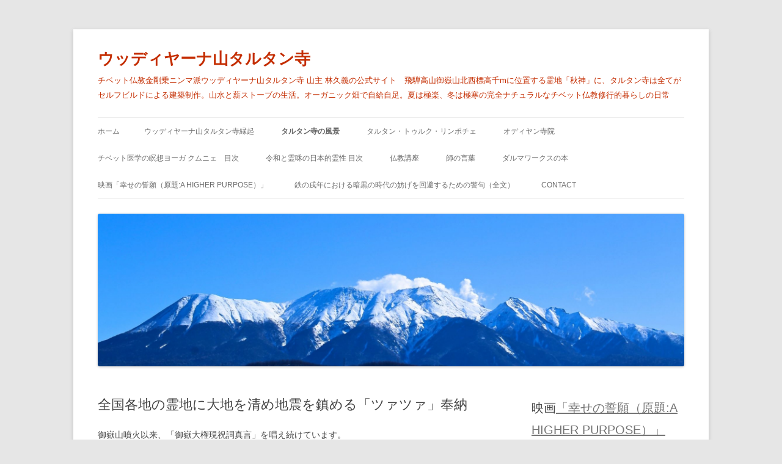

--- FILE ---
content_type: text/html; charset=UTF-8
request_url: https://oddiyana.com/%E3%82%BF%E3%83%AB%E3%82%BF%E3%83%B3%E5%AF%BA%E3%81%AE%E9%A2%A8%E6%99%AF/%E5%BE%A1%E5%B6%BD%E5%A4%A7%E6%A8%A9%E7%8F%BE%E3%81%B8%E3%81%AE%E7%A5%9D%E8%A9%9E%E7%9C%9F%E8%A8%80/%E5%85%A8%E5%9B%BD%E5%90%84%E5%9C%B0%E3%81%AE%E9%9C%8A%E5%9C%B0%E3%81%AB%E5%A4%A7%E5%9C%B0%E3%82%92%E6%B8%85%E3%82%81%E5%9C%B0%E9%9C%87%E3%82%92%E9%8E%AE%E3%82%81%E3%82%8B%E3%80%8C%E3%83%84%E3%82%A1/
body_size: 19043
content:
<!DOCTYPE html>
<!--[if IE 7]>
<html class="ie ie7" lang="ja">
<![endif]-->
<!--[if IE 8]>
<html class="ie ie8" lang="ja">
<![endif]-->
<!--[if !(IE 7) & !(IE 8)]><!-->
<html lang="ja">
<!--<![endif]-->
<head>
<meta charset="UTF-8" />
<meta name="viewport" content="width=device-width" />
<title>全国各地の霊地に大地を清め地震を鎮める「ツァツァ」奉納 | ウッディヤーナ山タルタン寺</title>
<link rel="profile" href="https://gmpg.org/xfn/11" />
<link rel="pingback" href="https://oddiyana.com/xmlrpc.php">
<!--[if lt IE 9]>
<script src="https://oddiyana.com/wp-content/themes/twentytwelve/js/html5.js?ver=3.7.0" type="text/javascript"></script>
<![endif]-->
<meta name='robots' content='max-image-preview:large' />
<link rel="alternate" type="application/rss+xml" title="ウッディヤーナ山タルタン寺 &raquo; フィード" href="https://oddiyana.com/feed/" />
<link rel="alternate" type="application/rss+xml" title="ウッディヤーナ山タルタン寺 &raquo; コメントフィード" href="https://oddiyana.com/comments/feed/" />
<link rel="alternate" title="oEmbed (JSON)" type="application/json+oembed" href="https://oddiyana.com/wp-json/oembed/1.0/embed?url=https%3A%2F%2Foddiyana.com%2F%25e3%2582%25bf%25e3%2583%25ab%25e3%2582%25bf%25e3%2583%25b3%25e5%25af%25ba%25e3%2581%25ae%25e9%25a2%25a8%25e6%2599%25af%2F%25e5%25be%25a1%25e5%25b6%25bd%25e5%25a4%25a7%25e6%25a8%25a9%25e7%258f%25be%25e3%2581%25b8%25e3%2581%25ae%25e7%25a5%259d%25e8%25a9%259e%25e7%259c%259f%25e8%25a8%2580%2F%25e5%2585%25a8%25e5%259b%25bd%25e5%2590%2584%25e5%259c%25b0%25e3%2581%25ae%25e9%259c%258a%25e5%259c%25b0%25e3%2581%25ab%25e5%25a4%25a7%25e5%259c%25b0%25e3%2582%2592%25e6%25b8%2585%25e3%2582%2581%25e5%259c%25b0%25e9%259c%2587%25e3%2582%2592%25e9%258e%25ae%25e3%2582%2581%25e3%2582%258b%25e3%2580%258c%25e3%2583%2584%25e3%2582%25a1%2F" />
<link rel="alternate" title="oEmbed (XML)" type="text/xml+oembed" href="https://oddiyana.com/wp-json/oembed/1.0/embed?url=https%3A%2F%2Foddiyana.com%2F%25e3%2582%25bf%25e3%2583%25ab%25e3%2582%25bf%25e3%2583%25b3%25e5%25af%25ba%25e3%2581%25ae%25e9%25a2%25a8%25e6%2599%25af%2F%25e5%25be%25a1%25e5%25b6%25bd%25e5%25a4%25a7%25e6%25a8%25a9%25e7%258f%25be%25e3%2581%25b8%25e3%2581%25ae%25e7%25a5%259d%25e8%25a9%259e%25e7%259c%259f%25e8%25a8%2580%2F%25e5%2585%25a8%25e5%259b%25bd%25e5%2590%2584%25e5%259c%25b0%25e3%2581%25ae%25e9%259c%258a%25e5%259c%25b0%25e3%2581%25ab%25e5%25a4%25a7%25e5%259c%25b0%25e3%2582%2592%25e6%25b8%2585%25e3%2582%2581%25e5%259c%25b0%25e9%259c%2587%25e3%2582%2592%25e9%258e%25ae%25e3%2582%2581%25e3%2582%258b%25e3%2580%258c%25e3%2583%2584%25e3%2582%25a1%2F&#038;format=xml" />
<style id='wp-img-auto-sizes-contain-inline-css' type='text/css'>
img:is([sizes=auto i],[sizes^="auto," i]){contain-intrinsic-size:3000px 1500px}
/*# sourceURL=wp-img-auto-sizes-contain-inline-css */
</style>
<style id='wp-emoji-styles-inline-css' type='text/css'>

	img.wp-smiley, img.emoji {
		display: inline !important;
		border: none !important;
		box-shadow: none !important;
		height: 1em !important;
		width: 1em !important;
		margin: 0 0.07em !important;
		vertical-align: -0.1em !important;
		background: none !important;
		padding: 0 !important;
	}
/*# sourceURL=wp-emoji-styles-inline-css */
</style>
<style id='wp-block-library-inline-css' type='text/css'>
:root{--wp-block-synced-color:#7a00df;--wp-block-synced-color--rgb:122,0,223;--wp-bound-block-color:var(--wp-block-synced-color);--wp-editor-canvas-background:#ddd;--wp-admin-theme-color:#007cba;--wp-admin-theme-color--rgb:0,124,186;--wp-admin-theme-color-darker-10:#006ba1;--wp-admin-theme-color-darker-10--rgb:0,107,160.5;--wp-admin-theme-color-darker-20:#005a87;--wp-admin-theme-color-darker-20--rgb:0,90,135;--wp-admin-border-width-focus:2px}@media (min-resolution:192dpi){:root{--wp-admin-border-width-focus:1.5px}}.wp-element-button{cursor:pointer}:root .has-very-light-gray-background-color{background-color:#eee}:root .has-very-dark-gray-background-color{background-color:#313131}:root .has-very-light-gray-color{color:#eee}:root .has-very-dark-gray-color{color:#313131}:root .has-vivid-green-cyan-to-vivid-cyan-blue-gradient-background{background:linear-gradient(135deg,#00d084,#0693e3)}:root .has-purple-crush-gradient-background{background:linear-gradient(135deg,#34e2e4,#4721fb 50%,#ab1dfe)}:root .has-hazy-dawn-gradient-background{background:linear-gradient(135deg,#faaca8,#dad0ec)}:root .has-subdued-olive-gradient-background{background:linear-gradient(135deg,#fafae1,#67a671)}:root .has-atomic-cream-gradient-background{background:linear-gradient(135deg,#fdd79a,#004a59)}:root .has-nightshade-gradient-background{background:linear-gradient(135deg,#330968,#31cdcf)}:root .has-midnight-gradient-background{background:linear-gradient(135deg,#020381,#2874fc)}:root{--wp--preset--font-size--normal:16px;--wp--preset--font-size--huge:42px}.has-regular-font-size{font-size:1em}.has-larger-font-size{font-size:2.625em}.has-normal-font-size{font-size:var(--wp--preset--font-size--normal)}.has-huge-font-size{font-size:var(--wp--preset--font-size--huge)}.has-text-align-center{text-align:center}.has-text-align-left{text-align:left}.has-text-align-right{text-align:right}.has-fit-text{white-space:nowrap!important}#end-resizable-editor-section{display:none}.aligncenter{clear:both}.items-justified-left{justify-content:flex-start}.items-justified-center{justify-content:center}.items-justified-right{justify-content:flex-end}.items-justified-space-between{justify-content:space-between}.screen-reader-text{border:0;clip-path:inset(50%);height:1px;margin:-1px;overflow:hidden;padding:0;position:absolute;width:1px;word-wrap:normal!important}.screen-reader-text:focus{background-color:#ddd;clip-path:none;color:#444;display:block;font-size:1em;height:auto;left:5px;line-height:normal;padding:15px 23px 14px;text-decoration:none;top:5px;width:auto;z-index:100000}html :where(.has-border-color){border-style:solid}html :where([style*=border-top-color]){border-top-style:solid}html :where([style*=border-right-color]){border-right-style:solid}html :where([style*=border-bottom-color]){border-bottom-style:solid}html :where([style*=border-left-color]){border-left-style:solid}html :where([style*=border-width]){border-style:solid}html :where([style*=border-top-width]){border-top-style:solid}html :where([style*=border-right-width]){border-right-style:solid}html :where([style*=border-bottom-width]){border-bottom-style:solid}html :where([style*=border-left-width]){border-left-style:solid}html :where(img[class*=wp-image-]){height:auto;max-width:100%}:where(figure){margin:0 0 1em}html :where(.is-position-sticky){--wp-admin--admin-bar--position-offset:var(--wp-admin--admin-bar--height,0px)}@media screen and (max-width:600px){html :where(.is-position-sticky){--wp-admin--admin-bar--position-offset:0px}}

/*# sourceURL=wp-block-library-inline-css */
</style><style id='wp-block-heading-inline-css' type='text/css'>
h1:where(.wp-block-heading).has-background,h2:where(.wp-block-heading).has-background,h3:where(.wp-block-heading).has-background,h4:where(.wp-block-heading).has-background,h5:where(.wp-block-heading).has-background,h6:where(.wp-block-heading).has-background{padding:1.25em 2.375em}h1.has-text-align-left[style*=writing-mode]:where([style*=vertical-lr]),h1.has-text-align-right[style*=writing-mode]:where([style*=vertical-rl]),h2.has-text-align-left[style*=writing-mode]:where([style*=vertical-lr]),h2.has-text-align-right[style*=writing-mode]:where([style*=vertical-rl]),h3.has-text-align-left[style*=writing-mode]:where([style*=vertical-lr]),h3.has-text-align-right[style*=writing-mode]:where([style*=vertical-rl]),h4.has-text-align-left[style*=writing-mode]:where([style*=vertical-lr]),h4.has-text-align-right[style*=writing-mode]:where([style*=vertical-rl]),h5.has-text-align-left[style*=writing-mode]:where([style*=vertical-lr]),h5.has-text-align-right[style*=writing-mode]:where([style*=vertical-rl]),h6.has-text-align-left[style*=writing-mode]:where([style*=vertical-lr]),h6.has-text-align-right[style*=writing-mode]:where([style*=vertical-rl]){rotate:180deg}
/*# sourceURL=https://oddiyana.com/wp-includes/blocks/heading/style.min.css */
</style>
<style id='wp-block-paragraph-inline-css' type='text/css'>
.is-small-text{font-size:.875em}.is-regular-text{font-size:1em}.is-large-text{font-size:2.25em}.is-larger-text{font-size:3em}.has-drop-cap:not(:focus):first-letter{float:left;font-size:8.4em;font-style:normal;font-weight:100;line-height:.68;margin:.05em .1em 0 0;text-transform:uppercase}body.rtl .has-drop-cap:not(:focus):first-letter{float:none;margin-left:.1em}p.has-drop-cap.has-background{overflow:hidden}:root :where(p.has-background){padding:1.25em 2.375em}:where(p.has-text-color:not(.has-link-color)) a{color:inherit}p.has-text-align-left[style*="writing-mode:vertical-lr"],p.has-text-align-right[style*="writing-mode:vertical-rl"]{rotate:180deg}
/*# sourceURL=https://oddiyana.com/wp-includes/blocks/paragraph/style.min.css */
</style>
<style id='wp-block-preformatted-inline-css' type='text/css'>
.wp-block-preformatted{box-sizing:border-box;white-space:pre-wrap}:where(.wp-block-preformatted.has-background){padding:1.25em 2.375em}
/*# sourceURL=https://oddiyana.com/wp-includes/blocks/preformatted/style.min.css */
</style>
<style id='global-styles-inline-css' type='text/css'>
:root{--wp--preset--aspect-ratio--square: 1;--wp--preset--aspect-ratio--4-3: 4/3;--wp--preset--aspect-ratio--3-4: 3/4;--wp--preset--aspect-ratio--3-2: 3/2;--wp--preset--aspect-ratio--2-3: 2/3;--wp--preset--aspect-ratio--16-9: 16/9;--wp--preset--aspect-ratio--9-16: 9/16;--wp--preset--color--black: #000000;--wp--preset--color--cyan-bluish-gray: #abb8c3;--wp--preset--color--white: #fff;--wp--preset--color--pale-pink: #f78da7;--wp--preset--color--vivid-red: #cf2e2e;--wp--preset--color--luminous-vivid-orange: #ff6900;--wp--preset--color--luminous-vivid-amber: #fcb900;--wp--preset--color--light-green-cyan: #7bdcb5;--wp--preset--color--vivid-green-cyan: #00d084;--wp--preset--color--pale-cyan-blue: #8ed1fc;--wp--preset--color--vivid-cyan-blue: #0693e3;--wp--preset--color--vivid-purple: #9b51e0;--wp--preset--color--blue: #21759b;--wp--preset--color--dark-gray: #444;--wp--preset--color--medium-gray: #9f9f9f;--wp--preset--color--light-gray: #e6e6e6;--wp--preset--gradient--vivid-cyan-blue-to-vivid-purple: linear-gradient(135deg,rgb(6,147,227) 0%,rgb(155,81,224) 100%);--wp--preset--gradient--light-green-cyan-to-vivid-green-cyan: linear-gradient(135deg,rgb(122,220,180) 0%,rgb(0,208,130) 100%);--wp--preset--gradient--luminous-vivid-amber-to-luminous-vivid-orange: linear-gradient(135deg,rgb(252,185,0) 0%,rgb(255,105,0) 100%);--wp--preset--gradient--luminous-vivid-orange-to-vivid-red: linear-gradient(135deg,rgb(255,105,0) 0%,rgb(207,46,46) 100%);--wp--preset--gradient--very-light-gray-to-cyan-bluish-gray: linear-gradient(135deg,rgb(238,238,238) 0%,rgb(169,184,195) 100%);--wp--preset--gradient--cool-to-warm-spectrum: linear-gradient(135deg,rgb(74,234,220) 0%,rgb(151,120,209) 20%,rgb(207,42,186) 40%,rgb(238,44,130) 60%,rgb(251,105,98) 80%,rgb(254,248,76) 100%);--wp--preset--gradient--blush-light-purple: linear-gradient(135deg,rgb(255,206,236) 0%,rgb(152,150,240) 100%);--wp--preset--gradient--blush-bordeaux: linear-gradient(135deg,rgb(254,205,165) 0%,rgb(254,45,45) 50%,rgb(107,0,62) 100%);--wp--preset--gradient--luminous-dusk: linear-gradient(135deg,rgb(255,203,112) 0%,rgb(199,81,192) 50%,rgb(65,88,208) 100%);--wp--preset--gradient--pale-ocean: linear-gradient(135deg,rgb(255,245,203) 0%,rgb(182,227,212) 50%,rgb(51,167,181) 100%);--wp--preset--gradient--electric-grass: linear-gradient(135deg,rgb(202,248,128) 0%,rgb(113,206,126) 100%);--wp--preset--gradient--midnight: linear-gradient(135deg,rgb(2,3,129) 0%,rgb(40,116,252) 100%);--wp--preset--font-size--small: 13px;--wp--preset--font-size--medium: 20px;--wp--preset--font-size--large: 36px;--wp--preset--font-size--x-large: 42px;--wp--preset--spacing--20: 0.44rem;--wp--preset--spacing--30: 0.67rem;--wp--preset--spacing--40: 1rem;--wp--preset--spacing--50: 1.5rem;--wp--preset--spacing--60: 2.25rem;--wp--preset--spacing--70: 3.38rem;--wp--preset--spacing--80: 5.06rem;--wp--preset--shadow--natural: 6px 6px 9px rgba(0, 0, 0, 0.2);--wp--preset--shadow--deep: 12px 12px 50px rgba(0, 0, 0, 0.4);--wp--preset--shadow--sharp: 6px 6px 0px rgba(0, 0, 0, 0.2);--wp--preset--shadow--outlined: 6px 6px 0px -3px rgb(255, 255, 255), 6px 6px rgb(0, 0, 0);--wp--preset--shadow--crisp: 6px 6px 0px rgb(0, 0, 0);}:where(.is-layout-flex){gap: 0.5em;}:where(.is-layout-grid){gap: 0.5em;}body .is-layout-flex{display: flex;}.is-layout-flex{flex-wrap: wrap;align-items: center;}.is-layout-flex > :is(*, div){margin: 0;}body .is-layout-grid{display: grid;}.is-layout-grid > :is(*, div){margin: 0;}:where(.wp-block-columns.is-layout-flex){gap: 2em;}:where(.wp-block-columns.is-layout-grid){gap: 2em;}:where(.wp-block-post-template.is-layout-flex){gap: 1.25em;}:where(.wp-block-post-template.is-layout-grid){gap: 1.25em;}.has-black-color{color: var(--wp--preset--color--black) !important;}.has-cyan-bluish-gray-color{color: var(--wp--preset--color--cyan-bluish-gray) !important;}.has-white-color{color: var(--wp--preset--color--white) !important;}.has-pale-pink-color{color: var(--wp--preset--color--pale-pink) !important;}.has-vivid-red-color{color: var(--wp--preset--color--vivid-red) !important;}.has-luminous-vivid-orange-color{color: var(--wp--preset--color--luminous-vivid-orange) !important;}.has-luminous-vivid-amber-color{color: var(--wp--preset--color--luminous-vivid-amber) !important;}.has-light-green-cyan-color{color: var(--wp--preset--color--light-green-cyan) !important;}.has-vivid-green-cyan-color{color: var(--wp--preset--color--vivid-green-cyan) !important;}.has-pale-cyan-blue-color{color: var(--wp--preset--color--pale-cyan-blue) !important;}.has-vivid-cyan-blue-color{color: var(--wp--preset--color--vivid-cyan-blue) !important;}.has-vivid-purple-color{color: var(--wp--preset--color--vivid-purple) !important;}.has-black-background-color{background-color: var(--wp--preset--color--black) !important;}.has-cyan-bluish-gray-background-color{background-color: var(--wp--preset--color--cyan-bluish-gray) !important;}.has-white-background-color{background-color: var(--wp--preset--color--white) !important;}.has-pale-pink-background-color{background-color: var(--wp--preset--color--pale-pink) !important;}.has-vivid-red-background-color{background-color: var(--wp--preset--color--vivid-red) !important;}.has-luminous-vivid-orange-background-color{background-color: var(--wp--preset--color--luminous-vivid-orange) !important;}.has-luminous-vivid-amber-background-color{background-color: var(--wp--preset--color--luminous-vivid-amber) !important;}.has-light-green-cyan-background-color{background-color: var(--wp--preset--color--light-green-cyan) !important;}.has-vivid-green-cyan-background-color{background-color: var(--wp--preset--color--vivid-green-cyan) !important;}.has-pale-cyan-blue-background-color{background-color: var(--wp--preset--color--pale-cyan-blue) !important;}.has-vivid-cyan-blue-background-color{background-color: var(--wp--preset--color--vivid-cyan-blue) !important;}.has-vivid-purple-background-color{background-color: var(--wp--preset--color--vivid-purple) !important;}.has-black-border-color{border-color: var(--wp--preset--color--black) !important;}.has-cyan-bluish-gray-border-color{border-color: var(--wp--preset--color--cyan-bluish-gray) !important;}.has-white-border-color{border-color: var(--wp--preset--color--white) !important;}.has-pale-pink-border-color{border-color: var(--wp--preset--color--pale-pink) !important;}.has-vivid-red-border-color{border-color: var(--wp--preset--color--vivid-red) !important;}.has-luminous-vivid-orange-border-color{border-color: var(--wp--preset--color--luminous-vivid-orange) !important;}.has-luminous-vivid-amber-border-color{border-color: var(--wp--preset--color--luminous-vivid-amber) !important;}.has-light-green-cyan-border-color{border-color: var(--wp--preset--color--light-green-cyan) !important;}.has-vivid-green-cyan-border-color{border-color: var(--wp--preset--color--vivid-green-cyan) !important;}.has-pale-cyan-blue-border-color{border-color: var(--wp--preset--color--pale-cyan-blue) !important;}.has-vivid-cyan-blue-border-color{border-color: var(--wp--preset--color--vivid-cyan-blue) !important;}.has-vivid-purple-border-color{border-color: var(--wp--preset--color--vivid-purple) !important;}.has-vivid-cyan-blue-to-vivid-purple-gradient-background{background: var(--wp--preset--gradient--vivid-cyan-blue-to-vivid-purple) !important;}.has-light-green-cyan-to-vivid-green-cyan-gradient-background{background: var(--wp--preset--gradient--light-green-cyan-to-vivid-green-cyan) !important;}.has-luminous-vivid-amber-to-luminous-vivid-orange-gradient-background{background: var(--wp--preset--gradient--luminous-vivid-amber-to-luminous-vivid-orange) !important;}.has-luminous-vivid-orange-to-vivid-red-gradient-background{background: var(--wp--preset--gradient--luminous-vivid-orange-to-vivid-red) !important;}.has-very-light-gray-to-cyan-bluish-gray-gradient-background{background: var(--wp--preset--gradient--very-light-gray-to-cyan-bluish-gray) !important;}.has-cool-to-warm-spectrum-gradient-background{background: var(--wp--preset--gradient--cool-to-warm-spectrum) !important;}.has-blush-light-purple-gradient-background{background: var(--wp--preset--gradient--blush-light-purple) !important;}.has-blush-bordeaux-gradient-background{background: var(--wp--preset--gradient--blush-bordeaux) !important;}.has-luminous-dusk-gradient-background{background: var(--wp--preset--gradient--luminous-dusk) !important;}.has-pale-ocean-gradient-background{background: var(--wp--preset--gradient--pale-ocean) !important;}.has-electric-grass-gradient-background{background: var(--wp--preset--gradient--electric-grass) !important;}.has-midnight-gradient-background{background: var(--wp--preset--gradient--midnight) !important;}.has-small-font-size{font-size: var(--wp--preset--font-size--small) !important;}.has-medium-font-size{font-size: var(--wp--preset--font-size--medium) !important;}.has-large-font-size{font-size: var(--wp--preset--font-size--large) !important;}.has-x-large-font-size{font-size: var(--wp--preset--font-size--x-large) !important;}
/*# sourceURL=global-styles-inline-css */
</style>

<style id='classic-theme-styles-inline-css' type='text/css'>
/*! This file is auto-generated */
.wp-block-button__link{color:#fff;background-color:#32373c;border-radius:9999px;box-shadow:none;text-decoration:none;padding:calc(.667em + 2px) calc(1.333em + 2px);font-size:1.125em}.wp-block-file__button{background:#32373c;color:#fff;text-decoration:none}
/*# sourceURL=/wp-includes/css/classic-themes.min.css */
</style>
<link rel='stylesheet' id='twentytwelve-style-css' href='https://oddiyana.com/wp-content/themes/twentytwelve/style.css?ver=20240402' type='text/css' media='all' />
<link rel='stylesheet' id='twentytwelve-block-style-css' href='https://oddiyana.com/wp-content/themes/twentytwelve/css/blocks.css?ver=20230213' type='text/css' media='all' />
<script type="text/javascript" src="https://oddiyana.com/wp-includes/js/jquery/jquery.min.js?ver=3.7.1" id="jquery-core-js"></script>
<script type="text/javascript" src="https://oddiyana.com/wp-includes/js/jquery/jquery-migrate.min.js?ver=3.4.1" id="jquery-migrate-js"></script>
<script type="text/javascript" src="https://oddiyana.com/wp-content/themes/twentytwelve/js/navigation.js?ver=20141205" id="twentytwelve-navigation-js" defer="defer" data-wp-strategy="defer"></script>
<link rel="https://api.w.org/" href="https://oddiyana.com/wp-json/" /><link rel="alternate" title="JSON" type="application/json" href="https://oddiyana.com/wp-json/wp/v2/pages/138" /><link rel="EditURI" type="application/rsd+xml" title="RSD" href="https://oddiyana.com/xmlrpc.php?rsd" />
<meta name="generator" content="WordPress 6.9" />
<link rel="canonical" href="https://oddiyana.com/%e3%82%bf%e3%83%ab%e3%82%bf%e3%83%b3%e5%af%ba%e3%81%ae%e9%a2%a8%e6%99%af/%e5%be%a1%e5%b6%bd%e5%a4%a7%e6%a8%a9%e7%8f%be%e3%81%b8%e3%81%ae%e7%a5%9d%e8%a9%9e%e7%9c%9f%e8%a8%80/%e5%85%a8%e5%9b%bd%e5%90%84%e5%9c%b0%e3%81%ae%e9%9c%8a%e5%9c%b0%e3%81%ab%e5%a4%a7%e5%9c%b0%e3%82%92%e6%b8%85%e3%82%81%e5%9c%b0%e9%9c%87%e3%82%92%e9%8e%ae%e3%82%81%e3%82%8b%e3%80%8c%e3%83%84%e3%82%a1/" />
<link rel='shortlink' href='https://oddiyana.com/?p=138' />
<style type="text/css">.recentcomments a{display:inline !important;padding:0 !important;margin:0 !important;}</style>	<style type="text/css" id="twentytwelve-header-css">
			.site-header h1 a,
		.site-header h2 {
			color: #c42d00;
		}
		</style>
	</head>

<body class="wp-singular page-template-default page page-id-138 page-child parent-pageid-103 wp-embed-responsive wp-theme-twentytwelve single-author">
<div id="page" class="hfeed site">
	<header id="masthead" class="site-header">
		<hgroup>
			<h1 class="site-title"><a href="https://oddiyana.com/" rel="home">ウッディヤーナ山タルタン寺</a></h1>
			<h2 class="site-description">チベット仏教金剛乗ニンマ派ウッディヤーナ山タルタン寺 山主 林久義の公式サイト　飛騨高山御嶽山北西標高千mに位置する霊地「秋神」に、タルタン寺は全てがセルフビルドによる建築制作。山水と薪ストーブの生活。オーガニック畑で自給自足。夏は極楽、冬は極寒の完全ナチュラルなチベット仏教修行的暮らしの日常</h2>
		</hgroup>

		<nav id="site-navigation" class="main-navigation">
			<button class="menu-toggle">メニュー</button>
			<a class="assistive-text" href="#content">コンテンツへスキップ</a>
			<div class="nav-menu"><ul>
<li ><a href="https://oddiyana.com/">ホーム</a></li><li class="page_item page-item-16 page_item_has_children"><a href="https://oddiyana.com/%e3%82%a6%e3%83%83%e3%83%87%e3%82%a3%e3%83%a4%e3%83%bc%e3%83%8a%e5%b1%b1%e3%82%bf%e3%83%ab%e3%82%bf%e3%83%b3%e5%af%ba%e7%b8%81%e8%b5%b7/">ウッディヤーナ山タルタン寺縁起</a>
<ul class='children'>
	<li class="page_item page-item-78"><a href="https://oddiyana.com/%e3%82%a6%e3%83%83%e3%83%87%e3%82%a3%e3%83%a4%e3%83%bc%e3%83%8a%e5%b1%b1%e3%82%bf%e3%83%ab%e3%82%bf%e3%83%b3%e5%af%ba%e7%b8%81%e8%b5%b7/%e3%82%bf%e3%83%ab%e3%82%bf%e3%83%b3%e5%af%ba%e5%bb%ba%e8%a8%ad20002003/">タルタン寺建設2000~2010</a></li>
	<li class="page_item page-item-92"><a href="https://oddiyana.com/%e3%82%a6%e3%83%83%e3%83%87%e3%82%a3%e3%83%a4%e3%83%bc%e3%83%8a%e5%b1%b1%e3%82%bf%e3%83%ab%e3%82%bf%e3%83%b3%e5%af%ba%e7%b8%81%e8%b5%b7/%e3%82%bf%e3%83%ab%e3%82%bf%e3%83%b3%e5%af%ba%e3%82%b9%e3%83%88%e3%82%a5%e3%83%bc%e3%83%91%e5%bb%ba%e8%a8%ad/">タルタン寺ストゥーパ建設2004-2015</a></li>
	<li class="page_item page-item-988"><a href="https://oddiyana.com/%e3%82%a6%e3%83%83%e3%83%87%e3%82%a3%e3%83%a4%e3%83%bc%e3%83%8a%e5%b1%b1%e3%82%bf%e3%83%ab%e3%82%bf%e3%83%b3%e5%af%ba%e7%b8%81%e8%b5%b7/%e3%83%9e%e3%83%8b%e8%bb%8a%e3%82%92%e8%bb%a2%e3%81%9a%e3%82%8b%e5%90%89%e6%97%a5/">マニ車を転ずる吉日</a></li>
	<li class="page_item page-item-132"><a href="https://oddiyana.com/%e3%82%a6%e3%83%83%e3%83%87%e3%82%a3%e3%83%a4%e3%83%bc%e3%83%8a%e5%b1%b1%e3%82%bf%e3%83%ab%e3%82%bf%e3%83%b3%e5%af%ba%e7%b8%81%e8%b5%b7/%e5%b8%ab%e3%82%bf%e3%83%ab%e3%82%bf%e3%83%b3%e3%83%bb%e3%83%88%e3%82%a5%e3%83%ab%e3%82%af%e3%81%ae%e6%b3%95%e8%84%88%e3%82%92%e5%ae%88%e3%82%8b%e3%83%81%e3%83%99%e3%83%83%e3%83%88%e4%bb%8f%e6%95%99/">師タルタン・トゥルクの法脈を守るチベット仏教寺院建立請願を成就</a></li>
</ul>
</li>
<li class="page_item page-item-101 page_item_has_children current_page_ancestor"><a href="https://oddiyana.com/%e3%82%bf%e3%83%ab%e3%82%bf%e3%83%b3%e5%af%ba%e3%81%ae%e9%a2%a8%e6%99%af/">タルタン寺の風景</a>
<ul class='children'>
	<li class="page_item page-item-130 page_item_has_children"><a href="https://oddiyana.com/%e3%82%bf%e3%83%ab%e3%82%bf%e3%83%b3%e5%af%ba%e3%81%ae%e9%a2%a8%e6%99%af/%e9%a3%9b%e9%a8%a8%e3%81%ae%e9%9c%8a%e5%b1%b1%e3%81%ae%e9%87%8d%e5%bf%83%e3%81%ae%e5%9c%b0-%e7%a7%8b%e7%a5%9e/">飛騨の霊山の重心の地 秋神</a>
	<ul class='children'>
		<li class="page_item page-item-126"><a href="https://oddiyana.com/%e3%82%bf%e3%83%ab%e3%82%bf%e3%83%b3%e5%af%ba%e3%81%ae%e9%a2%a8%e6%99%af/%e9%a3%9b%e9%a8%a8%e3%81%ae%e9%9c%8a%e5%b1%b1%e3%81%ae%e9%87%8d%e5%bf%83%e3%81%ae%e5%9c%b0-%e7%a7%8b%e7%a5%9e/%e5%a4%a9%e7%bf%94%e3%82%8b%e9%b3%a5/">天翔る鳥</a></li>
	</ul>
</li>
	<li class="page_item page-item-197"><a href="https://oddiyana.com/%e3%82%bf%e3%83%ab%e3%82%bf%e3%83%b3%e5%af%ba%e3%81%ae%e9%a2%a8%e6%99%af/%e3%82%bf%e3%83%ab%e3%82%bf%e3%83%b3%e5%af%ba%e3%81%ae%e6%98%a5/">タルタン寺の春</a></li>
	<li class="page_item page-item-200"><a href="https://oddiyana.com/%e3%82%bf%e3%83%ab%e3%82%bf%e3%83%b3%e5%af%ba%e3%81%ae%e9%a2%a8%e6%99%af/%e3%82%bf%e3%83%ab%e3%82%bf%e3%83%b3%e5%af%ba%e3%81%ae%e5%a4%8f/">タルタン寺の夏</a></li>
	<li class="page_item page-item-204"><a href="https://oddiyana.com/%e3%82%bf%e3%83%ab%e3%82%bf%e3%83%b3%e5%af%ba%e3%81%ae%e9%a2%a8%e6%99%af/%e3%82%bf%e3%83%ab%e3%82%bf%e3%83%b3%e5%af%ba%e3%81%ae%e7%a7%8b/">タルタン寺の秋</a></li>
	<li class="page_item page-item-208 page_item_has_children"><a href="https://oddiyana.com/%e3%82%bf%e3%83%ab%e3%82%bf%e3%83%b3%e5%af%ba%e3%81%ae%e9%a2%a8%e6%99%af/%e3%82%bf%e3%83%ab%e3%82%bf%e3%83%b3%e5%af%ba%e3%81%ae%e5%86%ac/">タルタン寺の冬</a>
	<ul class='children'>
		<li class="page_item page-item-582"><a href="https://oddiyana.com/%e3%82%bf%e3%83%ab%e3%82%bf%e3%83%b3%e5%af%ba%e3%81%ae%e9%a2%a8%e6%99%af/%e3%82%bf%e3%83%ab%e3%82%bf%e3%83%b3%e5%af%ba%e3%81%ae%e5%86%ac/%e7%86%b1%e3%81%84%e6%a5%b5%e5%af%92/">熱い極寒</a></li>
	</ul>
</li>
	<li class="page_item page-item-103 page_item_has_children current_page_ancestor current_page_parent"><a href="https://oddiyana.com/%e3%82%bf%e3%83%ab%e3%82%bf%e3%83%b3%e5%af%ba%e3%81%ae%e9%a2%a8%e6%99%af/%e5%be%a1%e5%b6%bd%e5%a4%a7%e6%a8%a9%e7%8f%be%e3%81%b8%e3%81%ae%e7%a5%9d%e8%a9%9e%e7%9c%9f%e8%a8%80/">御嶽大権現祝詞真言</a>
	<ul class='children'>
		<li class="page_item page-item-138 current_page_item"><a href="https://oddiyana.com/%e3%82%bf%e3%83%ab%e3%82%bf%e3%83%b3%e5%af%ba%e3%81%ae%e9%a2%a8%e6%99%af/%e5%be%a1%e5%b6%bd%e5%a4%a7%e6%a8%a9%e7%8f%be%e3%81%b8%e3%81%ae%e7%a5%9d%e8%a9%9e%e7%9c%9f%e8%a8%80/%e5%85%a8%e5%9b%bd%e5%90%84%e5%9c%b0%e3%81%ae%e9%9c%8a%e5%9c%b0%e3%81%ab%e5%a4%a7%e5%9c%b0%e3%82%92%e6%b8%85%e3%82%81%e5%9c%b0%e9%9c%87%e3%82%92%e9%8e%ae%e3%82%81%e3%82%8b%e3%80%8c%e3%83%84%e3%82%a1/" aria-current="page">全国各地の霊地に大地を清め地震を鎮める「ツァツァ」奉納</a></li>
	</ul>
</li>
</ul>
</li>
<li class="page_item page-item-19 page_item_has_children"><a href="https://oddiyana.com/%e3%82%bf%e3%83%ab%e3%82%bf%e3%83%b3%e3%83%bb%e3%83%88%e3%82%a5%e3%83%ab%e3%82%af%e3%83%bb%e3%83%aa%e3%83%b3%e3%83%9d%e3%83%81%e3%82%a7/">タルタン・トゥルク・リンポチェ</a>
<ul class='children'>
	<li class="page_item page-item-98"><a href="https://oddiyana.com/%e3%82%bf%e3%83%ab%e3%82%bf%e3%83%b3%e3%83%bb%e3%83%88%e3%82%a5%e3%83%ab%e3%82%af%e3%83%bb%e3%83%aa%e3%83%b3%e3%83%9d%e3%83%81%e3%82%a7/%e3%83%96%e3%83%83%e3%83%80%e3%82%ac%e3%83%a4%e4%b8%96%e7%95%8c%e5%b9%b3%e5%92%8c%e3%82%bb%e3%83%ac%e3%83%a2%e3%83%8b%e3%83%bc%ef%bc%88%e3%83%a2%e3%83%b3%e3%83%a9%e3%83%a0%e3%83%81%e3%82%a7%e3%83%b3/">ブッダガヤ世界平和セレモニー（モンラムチェンモ）</a></li>
	<li class="page_item page-item-142 page_item_has_children"><a href="https://oddiyana.com/%e3%82%bf%e3%83%ab%e3%82%bf%e3%83%b3%e3%83%bb%e3%83%88%e3%82%a5%e3%83%ab%e3%82%af%e3%83%bb%e3%83%aa%e3%83%b3%e3%83%9d%e3%83%81%e3%82%a7/%e3%82%be%e3%82%af%e3%83%81%e3%82%a7%e3%83%b3%e7%a5%9d%e7%a6%8f%e3%81%ae%e7%9b%b8%e4%bc%9d/">ゾクチェン祝福の相伝</a>
	<ul class='children'>
		<li class="page_item page-item-177"><a href="https://oddiyana.com/%e3%82%bf%e3%83%ab%e3%82%bf%e3%83%b3%e3%83%bb%e3%83%88%e3%82%a5%e3%83%ab%e3%82%af%e3%83%bb%e3%83%aa%e3%83%b3%e3%83%9d%e3%83%81%e3%82%a7/%e3%82%be%e3%82%af%e3%83%81%e3%82%a7%e3%83%b3%e7%a5%9d%e7%a6%8f%e3%81%ae%e7%9b%b8%e4%bc%9d/%e3%82%bf%e3%83%ab%e3%82%bf%e3%83%b3%e3%83%bb%e3%83%88%e3%82%a5%e3%83%ab%e3%82%af%e3%81%ae%e6%95%99%e3%81%88%ef%bc%91/">タルタン・トゥルクの教え１</a></li>
		<li class="page_item page-item-179"><a href="https://oddiyana.com/%e3%82%bf%e3%83%ab%e3%82%bf%e3%83%b3%e3%83%bb%e3%83%88%e3%82%a5%e3%83%ab%e3%82%af%e3%83%bb%e3%83%aa%e3%83%b3%e3%83%9d%e3%83%81%e3%82%a7/%e3%82%be%e3%82%af%e3%83%81%e3%82%a7%e3%83%b3%e7%a5%9d%e7%a6%8f%e3%81%ae%e7%9b%b8%e4%bc%9d/%e3%82%bf%e3%83%ab%e3%82%bf%e3%83%b3%e3%83%bb%e3%83%88%e3%82%a5%e3%83%ab%e3%82%af%e3%81%ae%e6%95%99%e3%81%88%ef%bc%92/">タルタン・トゥルクの教え２</a></li>
	</ul>
</li>
	<li class="page_item page-item-382"><a href="https://oddiyana.com/%e3%82%bf%e3%83%ab%e3%82%bf%e3%83%b3%e3%83%bb%e3%83%88%e3%82%a5%e3%83%ab%e3%82%af%e3%83%bb%e3%83%aa%e3%83%b3%e3%83%9d%e3%83%81%e3%82%a7/%e3%82%bd%e3%82%b0%e3%83%9d%e3%83%bb%e3%83%88%e3%82%a5%e3%83%ab%e3%82%af%e6%84%9b%e7%94%a8%e3%81%ae%e3%83%9e%e3%83%8b%e8%bb%8a/">ソグポ・トゥルク愛用のマニ車</a></li>
	<li class="page_item page-item-123"><a href="https://oddiyana.com/%e3%82%bf%e3%83%ab%e3%82%bf%e3%83%b3%e3%83%bb%e3%83%88%e3%82%a5%e3%83%ab%e3%82%af%e3%83%bb%e3%83%aa%e3%83%b3%e3%83%9d%e3%83%81%e3%82%a7/%e3%82%bf%e3%83%ab%e3%82%bf%e3%83%b3%e3%83%bb%e3%83%aa%e3%83%b3%e3%83%9d%e3%83%81%e3%82%a7%e3%81%b8%e3%81%ae%e9%95%b7%e5%af%bf%e3%81%ae%e7%a5%88%e3%82%8a/">タルタン・リンポチェへの長寿の祈り</a></li>
	<li class="page_item page-item-153"><a href="https://oddiyana.com/%e3%82%bf%e3%83%ab%e3%82%bf%e3%83%b3%e3%83%bb%e3%83%88%e3%82%a5%e3%83%ab%e3%82%af%e3%83%bb%e3%83%aa%e3%83%b3%e3%83%9d%e3%83%81%e3%82%a7/%e5%b8%ab%e3%82%bf%e3%83%ab%e3%82%bf%e3%83%b3%e3%83%bb%e3%83%88%e3%82%a5%e3%83%ab%e3%82%af%e3%81%a8%e3%81%ae%e5%87%ba%e4%bc%9a%e3%81%84%e3%81%a8%e5%90%89%e7%a6%8f%e4%bc%b8%e9%80%b8%e6%b0%8f/">師タルタン・トゥルクとの出会いと吉福伸逸氏</a></li>
</ul>
</li>
<li class="page_item page-item-37 page_item_has_children"><a href="https://oddiyana.com/%e3%82%aa%e3%83%87%e3%82%a3%e3%83%a4%e3%83%b3%e5%af%ba%e9%99%a2/">オディヤン寺院</a>
<ul class='children'>
	<li class="page_item page-item-54"><a href="https://oddiyana.com/%e3%82%aa%e3%83%87%e3%82%a3%e3%83%a4%e3%83%b3%e5%af%ba%e9%99%a2/%e3%82%aa%e3%83%87%e3%82%a3%e3%83%a4%e3%83%b3%e5%af%ba%e9%99%a2%e3%81%ae%e3%83%aa%e3%83%b3%e3%83%9d%e3%83%81%e3%82%a7%e3%82%a4%e3%83%b3%e3%82%bf%e3%83%b4%e3%83%a5%e3%83%bc/">オディヤン寺院のリンポチェインタヴュー</a></li>
</ul>
</li>
<li class="page_item page-item-96 page_item_has_children"><a href="https://oddiyana.com/%e3%83%81%e3%83%98%e3%82%99%e3%83%83%e3%83%88%e5%8c%bb%e5%ad%a6%e3%81%ae%e7%9e%91%e6%83%b3%e3%83%a8%e3%83%bc%e3%82%ab%e3%82%99-%e3%82%af%e3%83%a0%e3%83%8b%e3%82%a7%e3%80%80%e7%9b%ae%e6%ac%a1/">チベット医学の瞑想ヨーガ  クムニェ　目次</a>
<ul class='children'>
	<li class="page_item page-item-72"><a href="https://oddiyana.com/%e3%83%81%e3%83%98%e3%82%99%e3%83%83%e3%83%88%e5%8c%bb%e5%ad%a6%e3%81%ae%e7%9e%91%e6%83%b3%e3%83%a8%e3%83%bc%e3%82%ab%e3%82%99-%e3%82%af%e3%83%a0%e3%83%8b%e3%82%a7%e3%80%80%e7%9b%ae%e6%ac%a1/%e3%83%81%e3%83%99%e3%83%83%e3%83%88%e5%8c%bb%e5%ad%a6%e3%81%ae%e7%9e%91%e6%83%b3%e3%83%a8%e3%83%bc%e3%82%ac%e3%80%80%e3%82%af%e3%83%a0%e3%83%8b%e3%82%a7/">チベット医学の瞑想ヨーガ　クムニェ</a></li>
</ul>
</li>
<li class="page_item page-item-519 page_item_has_children"><a href="https://oddiyana.com/%e4%bb%a4%e5%92%8c%e3%81%a8%e9%9c%8a%e5%92%8a%e3%81%ae%e6%97%a5%e6%9c%ac%e7%9a%84%e9%9c%8a%e6%80%a7%e3%80%80%e3%83%bc%e9%a3%9b%e9%a8%a8%e3%81%ae%e5%af%86%e6%95%99%e8%a1%8c%e8%80%85%e3%81%8c%e8%aa%9e/">令和と霊咊の日本的霊性 目次</a>
<ul class='children'>
	<li class="page_item page-item-715 page_item_has_children"><a href="https://oddiyana.com/%e4%bb%a4%e5%92%8c%e3%81%a8%e9%9c%8a%e5%92%8a%e3%81%ae%e6%97%a5%e6%9c%ac%e7%9a%84%e9%9c%8a%e6%80%a7%e3%80%80%e3%83%bc%e9%a3%9b%e9%a8%a8%e3%81%ae%e5%af%86%e6%95%99%e8%a1%8c%e8%80%85%e3%81%8c%e8%aa%9e/%e9%9c%8a%e5%92%8a%e3%81%ae%e5%85%ac%e6%a1%88-1/">霊咊の公案 1)　三笠宮殿下のメッセージ  「和」と「咊」</a>
	<ul class='children'>
		<li class="page_item page-item-717"><a href="https://oddiyana.com/%e4%bb%a4%e5%92%8c%e3%81%a8%e9%9c%8a%e5%92%8a%e3%81%ae%e6%97%a5%e6%9c%ac%e7%9a%84%e9%9c%8a%e6%80%a7%e3%80%80%e3%83%bc%e9%a3%9b%e9%a8%a8%e3%81%ae%e5%af%86%e6%95%99%e8%a1%8c%e8%80%85%e3%81%8c%e8%aa%9e/%e9%9c%8a%e5%92%8a%e3%81%ae%e5%85%ac%e6%a1%88-1/%e9%9c%8a%e5%92%8a%e3%81%ae%e5%85%ac%e6%a1%88-2/">霊咊の公案 2)　天皇陛下と笹目秀和仙人</a></li>
		<li class="page_item page-item-719"><a href="https://oddiyana.com/%e4%bb%a4%e5%92%8c%e3%81%a8%e9%9c%8a%e5%92%8a%e3%81%ae%e6%97%a5%e6%9c%ac%e7%9a%84%e9%9c%8a%e6%80%a7%e3%80%80%e3%83%bc%e9%a3%9b%e9%a8%a8%e3%81%ae%e5%af%86%e6%95%99%e8%a1%8c%e8%80%85%e3%81%8c%e8%aa%9e/%e9%9c%8a%e5%92%8a%e3%81%ae%e5%85%ac%e6%a1%88-1/%e9%9c%8a%e5%92%8a%e3%81%ae%e5%85%ac%e6%a1%88-3/">霊咊の公案 3)　鈴木大拙が説く日本的霊性</a></li>
		<li class="page_item page-item-721"><a href="https://oddiyana.com/%e4%bb%a4%e5%92%8c%e3%81%a8%e9%9c%8a%e5%92%8a%e3%81%ae%e6%97%a5%e6%9c%ac%e7%9a%84%e9%9c%8a%e6%80%a7%e3%80%80%e3%83%bc%e9%a3%9b%e9%a8%a8%e3%81%ae%e5%af%86%e6%95%99%e8%a1%8c%e8%80%85%e3%81%8c%e8%aa%9e/%e9%9c%8a%e5%92%8a%e3%81%ae%e5%85%ac%e6%a1%88-1/%e9%9c%8a%e5%92%8a%e3%81%ae%e5%85%ac%e6%a1%88-4/">霊咊の公案 4)　般若心経から密教の智慧へ</a></li>
		<li class="page_item page-item-725"><a href="https://oddiyana.com/%e4%bb%a4%e5%92%8c%e3%81%a8%e9%9c%8a%e5%92%8a%e3%81%ae%e6%97%a5%e6%9c%ac%e7%9a%84%e9%9c%8a%e6%80%a7%e3%80%80%e3%83%bc%e9%a3%9b%e9%a8%a8%e3%81%ae%e5%af%86%e6%95%99%e8%a1%8c%e8%80%85%e3%81%8c%e8%aa%9e/%e9%9c%8a%e5%92%8a%e3%81%ae%e5%85%ac%e6%a1%88-1/%e9%9c%8a%e5%92%8a%e3%81%ae%e5%85%ac%e6%a1%88-5/">霊咊の公案 5)　大和心と霊咊の氣</a></li>
		<li class="page_item page-item-727"><a href="https://oddiyana.com/%e4%bb%a4%e5%92%8c%e3%81%a8%e9%9c%8a%e5%92%8a%e3%81%ae%e6%97%a5%e6%9c%ac%e7%9a%84%e9%9c%8a%e6%80%a7%e3%80%80%e3%83%bc%e9%a3%9b%e9%a8%a8%e3%81%ae%e5%af%86%e6%95%99%e8%a1%8c%e8%80%85%e3%81%8c%e8%aa%9e/%e9%9c%8a%e5%92%8a%e3%81%ae%e5%85%ac%e6%a1%88-1/%e9%9c%8a%e5%92%8a%e3%81%ae%e5%85%ac%e6%a1%88-6/">霊咊の公案 6)　かごめの歌　十四の心を行ずる徳</a></li>
		<li class="page_item page-item-729"><a href="https://oddiyana.com/%e4%bb%a4%e5%92%8c%e3%81%a8%e9%9c%8a%e5%92%8a%e3%81%ae%e6%97%a5%e6%9c%ac%e7%9a%84%e9%9c%8a%e6%80%a7%e3%80%80%e3%83%bc%e9%a3%9b%e9%a8%a8%e3%81%ae%e5%af%86%e6%95%99%e8%a1%8c%e8%80%85%e3%81%8c%e8%aa%9e/%e9%9c%8a%e5%92%8a%e3%81%ae%e5%85%ac%e6%a1%88-1/%e9%9c%8a%e5%92%8a%e3%81%ae%e5%85%ac%e6%a1%88-7/">霊咊の公案 7)　五濁悪世の末法の世</a></li>
		<li class="page_item page-item-731"><a href="https://oddiyana.com/%e4%bb%a4%e5%92%8c%e3%81%a8%e9%9c%8a%e5%92%8a%e3%81%ae%e6%97%a5%e6%9c%ac%e7%9a%84%e9%9c%8a%e6%80%a7%e3%80%80%e3%83%bc%e9%a3%9b%e9%a8%a8%e3%81%ae%e5%af%86%e6%95%99%e8%a1%8c%e8%80%85%e3%81%8c%e8%aa%9e/%e9%9c%8a%e5%92%8a%e3%81%ae%e5%85%ac%e6%a1%88-1/%e9%9c%8a%e5%92%8a%e3%81%ae%e5%85%ac%e6%a1%88-%ef%bc%98/">霊咊の公案 ８)　みのおわりからミロクの世</a></li>
		<li class="page_item page-item-733"><a href="https://oddiyana.com/%e4%bb%a4%e5%92%8c%e3%81%a8%e9%9c%8a%e5%92%8a%e3%81%ae%e6%97%a5%e6%9c%ac%e7%9a%84%e9%9c%8a%e6%80%a7%e3%80%80%e3%83%bc%e9%a3%9b%e9%a8%a8%e3%81%ae%e5%af%86%e6%95%99%e8%a1%8c%e8%80%85%e3%81%8c%e8%aa%9e/%e9%9c%8a%e5%92%8a%e3%81%ae%e5%85%ac%e6%a1%88-1/%e9%9c%8a%e5%92%8a%e3%81%ae%e5%85%ac%e6%a1%88-%ef%bc%99/">霊咊の公案 ９)　現成公案 昭和通商から右傾集団</a></li>
	</ul>
</li>
	<li class="page_item page-item-936 page_item_has_children"><a href="https://oddiyana.com/%e4%bb%a4%e5%92%8c%e3%81%a8%e9%9c%8a%e5%92%8a%e3%81%ae%e6%97%a5%e6%9c%ac%e7%9a%84%e9%9c%8a%e6%80%a7%e3%80%80%e3%83%bc%e9%a3%9b%e9%a8%a8%e3%81%ae%e5%af%86%e6%95%99%e8%a1%8c%e8%80%85%e3%81%8c%e8%aa%9e/936-2/">霊咊のビジョン　弥勒の世を開く重要アイテム、マニ宝珠</a>
	<ul class='children'>
		<li class="page_item page-item-1155"><a href="https://oddiyana.com/%e4%bb%a4%e5%92%8c%e3%81%a8%e9%9c%8a%e5%92%8a%e3%81%ae%e6%97%a5%e6%9c%ac%e7%9a%84%e9%9c%8a%e6%80%a7%e3%80%80%e3%83%bc%e9%a3%9b%e9%a8%a8%e3%81%ae%e5%af%86%e6%95%99%e8%a1%8c%e8%80%85%e3%81%8c%e8%aa%9e/936-2/%e9%9c%8a%e5%92%8a%e3%81%ae%e3%83%93%e3%82%b8%e3%83%a7%e3%83%b3%e3%80%80%e3%83%91%e3%83%b3%e3%83%81%e3%82%a7%e3%83%b3%e3%83%a9%e3%83%9e%e4%b9%9d%e4%b8%96%e3%82%84%e3%83%81%e3%83%99%e3%83%83%e3%83%88/">霊咊のビジョン　パンチェンラマ九世とチベット大蔵経</a></li>
	</ul>
</li>
</ul>
</li>
<li class="page_item page-item-68 page_item_has_children"><a href="https://oddiyana.com/%e4%bb%8f%e6%95%99%e8%ac%9b%e5%ba%a7/">仏教講座</a>
<ul class='children'>
	<li class="page_item page-item-47"><a href="https://oddiyana.com/%e4%bb%8f%e6%95%99%e8%ac%9b%e5%ba%a7/%e3%82%af%e3%83%a0%e3%83%8b%e3%82%a7%e3%80%80%e3%83%8b%e3%83%b3%e3%83%86%e3%82%a3%e3%82%af%e3%83%bb%e3%83%84%e3%82%a1%e3%83%ab%e3%83%b3/">クムニェ　ニンティク・ツァルン</a></li>
	<li class="page_item page-item-50"><a href="https://oddiyana.com/%e4%bb%8f%e6%95%99%e8%ac%9b%e5%ba%a7/%e6%99%82%e9%96%93-%e7%a9%ba%e9%96%93-%e7%9f%a5%e8%ad%98/">時間 空間 知識</a></li>
</ul>
</li>
<li class="page_item page-item-119 page_item_has_children"><a href="https://oddiyana.com/%e5%b8%ab%e3%81%ae%e8%a8%80%e8%91%89/">師の言葉</a>
<ul class='children'>
	<li class="page_item page-item-169"><a href="https://oddiyana.com/%e5%b8%ab%e3%81%ae%e8%a8%80%e8%91%89/%e3%83%ad%e3%83%b3%e3%83%81%e3%82%a7%e3%83%b3%e3%83%91%e3%81%ae%e6%95%99%e3%81%88/">ロンチェンパの教え</a></li>
	<li class="page_item page-item-147 page_item_has_children"><a href="https://oddiyana.com/%e5%b8%ab%e3%81%ae%e8%a8%80%e8%91%89/%e3%82%b8%e3%83%a3%e3%83%a0%e3%83%a4%e3%83%b3%e3%83%bb%e3%82%ad%e3%82%a7%e3%83%b3%e3%83%84%e3%82%a7%e3%83%bb%e3%83%81%e3%83%a7%e3%82%ad%e3%83%ad%e3%83%89%e3%81%ae%e6%95%99%e3%81%88/">ジャムヤン・キェンツェ・チョキロドの教え</a>
	<ul class='children'>
		<li class="page_item page-item-149"><a href="https://oddiyana.com/%e5%b8%ab%e3%81%ae%e8%a8%80%e8%91%89/%e3%82%b8%e3%83%a3%e3%83%a0%e3%83%a4%e3%83%b3%e3%83%bb%e3%82%ad%e3%82%a7%e3%83%b3%e3%83%84%e3%82%a7%e3%83%bb%e3%83%81%e3%83%a7%e3%82%ad%e3%83%ad%e3%83%89%e3%81%ae%e6%95%99%e3%81%88/%e3%82%b8%e3%83%a3%e3%83%a0%e3%83%a4%e3%83%b3%e3%83%bb%e3%82%ad%e3%82%a7%e3%83%b3%e3%83%84%e3%82%a7%e3%83%bb%e3%83%81%e3%83%a7%e3%82%ad%e3%83%ad%e3%83%89%e3%81%ae%e6%95%99%e3%81%88%ef%bc%92/">ジャムヤン・キェンツェ・チョキロドの教え２</a></li>
		<li class="page_item page-item-151"><a href="https://oddiyana.com/%e5%b8%ab%e3%81%ae%e8%a8%80%e8%91%89/%e3%82%b8%e3%83%a3%e3%83%a0%e3%83%a4%e3%83%b3%e3%83%bb%e3%82%ad%e3%82%a7%e3%83%b3%e3%83%84%e3%82%a7%e3%83%bb%e3%83%81%e3%83%a7%e3%82%ad%e3%83%ad%e3%83%89%e3%81%ae%e6%95%99%e3%81%88/%e3%82%b8%e3%83%a3%e3%83%a0%e3%83%a4%e3%83%b3%e3%83%bb%e3%82%ad%e3%82%a7%e3%83%b3%e3%83%84%e3%82%a7%e3%83%bb%e3%83%81%e3%83%a7%e3%82%ad%e3%83%bb%e3%83%ad%e3%83%89%e3%81%ae%e6%95%99%e3%81%88%ef%bc%93/">ジャムヤン・キェンツェ・チョキ・ロドの教え３</a></li>
	</ul>
</li>
	<li class="page_item page-item-175 page_item_has_children"><a href="https://oddiyana.com/%e5%b8%ab%e3%81%ae%e8%a8%80%e8%91%89/%e3%83%87%e3%82%a3%e3%83%ab%e3%82%b4%e3%83%bb%e3%82%ad%e3%82%a7%e3%83%b3%e3%83%84%e3%82%a7%e3%83%bb%e3%83%aa%e3%83%b3%e3%83%9d%e3%83%81%e3%82%a7%e3%81%ae%e6%95%99%e3%81%88%ef%bc%91/">ディルゴ・キェンツェ・リンポチェの教え１</a>
	<ul class='children'>
		<li class="page_item page-item-373"><a href="https://oddiyana.com/%e5%b8%ab%e3%81%ae%e8%a8%80%e8%91%89/%e3%83%87%e3%82%a3%e3%83%ab%e3%82%b4%e3%83%bb%e3%82%ad%e3%82%a7%e3%83%b3%e3%83%84%e3%82%a7%e3%83%bb%e3%83%aa%e3%83%b3%e3%83%9d%e3%83%81%e3%82%a7%e3%81%ae%e6%95%99%e3%81%88%ef%bc%91/%e3%83%87%e3%82%a3%e3%83%ab%e3%82%b4%e3%83%bb%e3%82%ad%e3%82%a7%e3%83%b3%e3%83%84%e3%82%a7%e3%83%bb%e3%83%aa%e3%83%b3%e3%83%9d%e3%83%81%e3%82%a7%ef%bc%92/">ディルゴ・キェンツェ・リンポチェの教え２</a></li>
		<li class="page_item page-item-595"><a href="https://oddiyana.com/%e5%b8%ab%e3%81%ae%e8%a8%80%e8%91%89/%e3%83%87%e3%82%a3%e3%83%ab%e3%82%b4%e3%83%bb%e3%82%ad%e3%82%a7%e3%83%b3%e3%83%84%e3%82%a7%e3%83%bb%e3%83%aa%e3%83%b3%e3%83%9d%e3%83%81%e3%82%a7%e3%81%ae%e6%95%99%e3%81%88%ef%bc%91/%e3%83%87%e3%82%a3%e3%83%ab%e3%82%b4%e3%83%bb%e3%82%ad%e3%82%a7%e3%83%b3%e3%83%84%e3%82%a7%e3%83%bb%e3%83%aa%e3%83%b3%e3%83%9d%e3%83%81%e3%82%a7%e3%81%ae4%e8%a1%8c%e3%81%ae%e8%a6%81%e6%b1%ba/">ディルゴ・キェンツェ・リンポチェの4行の要決</a></li>
	</ul>
</li>
	<li class="page_item page-item-116 page_item_has_children"><a href="https://oddiyana.com/%e5%b8%ab%e3%81%ae%e8%a8%80%e8%91%89/%e3%83%81%e3%83%a3%e3%82%bf%e3%83%bc%e3%83%ab%e3%83%aa%e3%83%b3%e3%83%9d%e3%83%81%e3%82%a7%e3%81%ae%e8%a6%81%e8%a8%a3/">チャタールリンポチェの要訣</a>
	<ul class='children'>
		<li class="page_item page-item-121"><a href="https://oddiyana.com/%e5%b8%ab%e3%81%ae%e8%a8%80%e8%91%89/%e3%83%81%e3%83%a3%e3%82%bf%e3%83%bc%e3%83%ab%e3%83%aa%e3%83%b3%e3%83%9d%e3%83%81%e3%82%a7%e3%81%ae%e8%a6%81%e8%a8%a3/%e3%83%81%e3%83%a3%e3%82%bf%e3%83%bc%e3%83%ab%e3%83%bb%e3%83%aa%e3%83%b3%e3%83%9d%e3%83%81%e3%82%a7%e3%81%ae%e6%95%99%e3%81%88%ef%bc%91/">チャタール・リンポチェの教え１</a></li>
		<li class="page_item page-item-145"><a href="https://oddiyana.com/%e5%b8%ab%e3%81%ae%e8%a8%80%e8%91%89/%e3%83%81%e3%83%a3%e3%82%bf%e3%83%bc%e3%83%ab%e3%83%aa%e3%83%b3%e3%83%9d%e3%83%81%e3%82%a7%e3%81%ae%e8%a6%81%e8%a8%a3/%e3%83%81%e3%83%a3%e3%82%bf%e3%83%bc%e3%83%ab%e3%83%bb%e3%83%aa%e3%83%b3%e3%83%9d%e3%83%81%e3%82%a7%e3%81%ae%e6%95%99%e3%81%88%ef%bc%92/">チャタール・リンポチェの教え２</a></li>
		<li class="page_item page-item-339"><a href="https://oddiyana.com/%e5%b8%ab%e3%81%ae%e8%a8%80%e8%91%89/%e3%83%81%e3%83%a3%e3%82%bf%e3%83%bc%e3%83%ab%e3%83%aa%e3%83%b3%e3%83%9d%e3%83%81%e3%82%a7%e3%81%ae%e8%a6%81%e8%a8%a3/%e3%83%81%e3%83%a3%e3%82%bf%e3%83%bc%e3%83%ab%e3%83%bb%e3%83%aa%e3%83%b3%e3%83%9d%e3%83%81%e3%82%a7%e3%81%ae%e6%95%99%e3%81%88-3/">チャタール・リンポチェの教え 3</a></li>
	</ul>
</li>
	<li class="page_item page-item-161 page_item_has_children"><a href="https://oddiyana.com/%e5%b8%ab%e3%81%ae%e8%a8%80%e8%91%89/%e3%83%88%e3%82%a5%e3%83%ab%e3%82%af%e3%83%bb%e3%82%a6%e3%83%bc%e3%82%ae%e3%83%a3%e3%83%b3%e3%83%bb%e3%83%aa%e3%83%b3%e3%83%9d%e3%83%81%e3%82%a7%e3%81%ae%e6%95%99%e3%81%88%ef%bc%91/">トゥルク・ウーギャン・リンポチェの教え１</a>
	<ul class='children'>
		<li class="page_item page-item-164"><a href="https://oddiyana.com/%e5%b8%ab%e3%81%ae%e8%a8%80%e8%91%89/%e3%83%88%e3%82%a5%e3%83%ab%e3%82%af%e3%83%bb%e3%82%a6%e3%83%bc%e3%82%ae%e3%83%a3%e3%83%b3%e3%83%bb%e3%83%aa%e3%83%b3%e3%83%9d%e3%83%81%e3%82%a7%e3%81%ae%e6%95%99%e3%81%88%ef%bc%91/%e3%83%88%e3%82%a5%e3%83%ab%e3%82%af%e3%83%bb%e3%82%a6%e3%83%bc%e3%82%ae%e3%83%a3%e3%83%b3%e3%83%bb%e3%83%aa%e3%83%b3%e3%83%9d%e3%83%81%e3%82%a7%e3%81%ae%e6%95%99%e3%81%88%ef%bc%92/">トゥルク・ウーギャン・リンポチェの教え２</a></li>
	</ul>
</li>
	<li class="page_item page-item-173"><a href="https://oddiyana.com/%e5%b8%ab%e3%81%ae%e8%a8%80%e8%91%89/%e3%82%b7%e3%83%a3%e3%83%96%e3%82%ab%e3%83%bc%e3%83%ab%e3%81%ae%e6%95%99%e3%81%88/">シャブカールの教え</a></li>
	<li class="page_item page-item-171"><a href="https://oddiyana.com/%e5%b8%ab%e3%81%ae%e8%a8%80%e8%91%89/%e3%82%ab%e3%83%ab%e3%83%9e%e3%83%91%ef%bc%91%ef%bc%96%e4%b8%96%e3%81%ae%e6%95%99%e3%81%88/">カルマパ１６世の教え</a></li>
	<li class="page_item page-item-838"><a href="https://oddiyana.com/%e5%b8%ab%e3%81%ae%e8%a8%80%e8%91%89/%e5%9d%82%e6%9d%91%e7%9c%9f%e6%b0%91%e3%81%95%e3%82%93%e3%81%ae%e8%a9%a9/">坂村真民さんの詩</a></li>
	<li class="page_item page-item-167"><a href="https://oddiyana.com/%e5%b8%ab%e3%81%ae%e8%a8%80%e8%91%89/%e3%83%80%e3%83%a9%e3%82%a4%e3%83%a9%e3%83%9e%e3%81%ae%e4%ba%8c%e5%8d%81%e4%b8%80%e4%b8%96%e7%b4%80%e3%82%92%e6%8b%85%e3%81%86%e8%8b%a5%e8%80%85%e3%81%b8%e3%81%ae%e3%83%a1%e3%83%83%e3%82%bb%e3%83%bc/">ダライラマの二十一世紀を担う若者へのメッセージ</a></li>
</ul>
</li>
<li class="page_item page-item-43 page_item_has_children"><a href="https://oddiyana.com/%e3%82%bf%e3%82%99%e3%83%ab%e3%83%9e%e3%83%af%e3%83%bc%e3%82%af%e3%82%b9%e3%81%ae%e6%9c%ac/">ダルマワークスの本</a>
<ul class='children'>
	<li class="page_item page-item-999"><a href="https://oddiyana.com/%e3%82%bf%e3%82%99%e3%83%ab%e3%83%9e%e3%83%af%e3%83%bc%e3%82%af%e3%82%b9%e3%81%ae%e6%9c%ac/%e8%b5%a4%e3%81%84%e5%9c%9f%e5%9c%b0%e3%81%b8%e3%81%ae%e5%b7%a1%e7%a4%bc%e8%a8%98/">赤い土地への巡礼記　ビッグマウンテンレポート1987</a></li>
</ul>
</li>
<li class="page_item page-item-1092"><a href="https://oddiyana.com/%e6%98%a0%e7%94%bb%e3%80%8c%e5%b9%b8%e3%81%9b%e3%81%ae%e8%aa%93%e9%a1%98%ef%bc%88%e5%8e%9f%e9%a1%8ca-higher-purpose%ef%bc%89%e3%80%8d/">映画「幸せの誓願（原題:A HIGHER PURPOSE）」</a></li>
<li class="page_item page-item-965 page_item_has_children"><a href="https://oddiyana.com/%e9%89%84%e3%81%ae%e6%88%8c%e5%b9%b4%e3%81%ab%e3%81%8a%e3%81%91%e3%82%8b%e6%9a%97%e9%bb%92%e3%81%ae%e6%99%82%e4%bb%a3%e3%81%ae%e5%a6%a8%e3%81%92%e3%82%92%e5%9b%9e%e9%81%bf%e3%81%99%e3%82%8b%e3%81%9f-2/">鉄の戌年における暗黒の時代の妨げを回避するための警句（全文）</a>
<ul class='children'>
	<li class="page_item page-item-1148"><a href="https://oddiyana.com/%e9%89%84%e3%81%ae%e6%88%8c%e5%b9%b4%e3%81%ab%e3%81%8a%e3%81%91%e3%82%8b%e6%9a%97%e9%bb%92%e3%81%ae%e6%99%82%e4%bb%a3%e3%81%ae%e5%a6%a8%e3%81%92%e3%82%92%e5%9b%9e%e9%81%bf%e3%81%99%e3%82%8b%e3%81%9f-2/%e7%9f%b3%e4%bb%8f%e6%9d%bf%e5%a5%89%e7%b4%8d%e3%83%97%e3%83%ad%e3%82%b8%e3%82%a7%e3%82%af%e3%83%88%e6%ba%80%e9%a1%98%e6%88%90%e5%b0%b1/">石仏板奉納プロジェクト満願成就</a></li>
	<li class="page_item page-item-1142"><a href="https://oddiyana.com/%e9%89%84%e3%81%ae%e6%88%8c%e5%b9%b4%e3%81%ab%e3%81%8a%e3%81%91%e3%82%8b%e6%9a%97%e9%bb%92%e3%81%ae%e6%99%82%e4%bb%a3%e3%81%ae%e5%a6%a8%e3%81%92%e3%82%92%e5%9b%9e%e9%81%bf%e3%81%99%e3%82%8b%e3%81%9f-2/%e3%83%91%e3%83%89%e3%83%9e%e3%82%b5%e3%83%a0%e3%83%90%e3%83%b4%e3%82%a1%e7%9f%b3%e4%bb%8f%e6%9d%bf%e3%81%ae%e5%a5%89%e7%b4%8d%e3%83%97%e3%83%ad%e3%82%b8%e3%82%a7%e3%82%af%e3%83%88/">パドマサムバヴァ石仏板の奉納プロジェクト</a></li>
	<li class="page_item page-item-1144"><a href="https://oddiyana.com/%e9%89%84%e3%81%ae%e6%88%8c%e5%b9%b4%e3%81%ab%e3%81%8a%e3%81%91%e3%82%8b%e6%9a%97%e9%bb%92%e3%81%ae%e6%99%82%e4%bb%a3%e3%81%ae%e5%a6%a8%e3%81%92%e3%82%92%e5%9b%9e%e9%81%bf%e3%81%99%e3%82%8b%e3%81%9f-2/%e7%9f%b3%e4%bb%8f%e6%9d%bf%e8%a3%8f%e9%9d%a2%e3%81%ae%e8%a9%a6%e8%a8%b3/">石仏板裏面の試訳</a></li>
	<li class="page_item page-item-1146"><a href="https://oddiyana.com/%e9%89%84%e3%81%ae%e6%88%8c%e5%b9%b4%e3%81%ab%e3%81%8a%e3%81%91%e3%82%8b%e6%9a%97%e9%bb%92%e3%81%ae%e6%99%82%e4%bb%a3%e3%81%ae%e5%a6%a8%e3%81%92%e3%82%92%e5%9b%9e%e9%81%bf%e3%81%99%e3%82%8b%e3%81%9f-2/%e9%96%bb%e9%ad%94%e5%a0%82%e8%b7%a1%e5%9c%b0%e3%81%ab%e5%ae%9d%e7%af%8b%e5%8d%b0%e5%a1%94%e5%b8%b0%e9%82%84%e6%b3%95%e8%a6%81/">閻魔堂跡地に宝篋印塔帰還法要</a></li>
	<li class="page_item page-item-959"><a href="https://oddiyana.com/%e9%89%84%e3%81%ae%e6%88%8c%e5%b9%b4%e3%81%ab%e3%81%8a%e3%81%91%e3%82%8b%e6%9a%97%e9%bb%92%e3%81%ae%e6%99%82%e4%bb%a3%e3%81%ae%e5%a6%a8%e3%81%92%e3%82%92%e5%9b%9e%e9%81%bf%e3%81%99%e3%82%8b%e3%81%9f-2/%e9%89%84%e3%81%ae%e6%88%8c%e5%b9%b4%e3%81%ab%e3%81%8a%e3%81%91%e3%82%8b%e6%9a%97%e9%bb%92%e3%81%ae%e6%99%82%e4%bb%a3%e3%81%ae%e5%a6%a8%e3%81%92%e3%82%92%e5%9b%9e%e9%81%bf%e3%81%99%e3%82%8b%e3%81%9f/">鉄の戌年における暗黒の時代の妨げを回避するための警句（要約）</a></li>
</ul>
</li>
<li class="page_item page-item-35 page_item_has_children"><a href="https://oddiyana.com/contact/">contact</a>
<ul class='children'>
	<li class="page_item page-item-40"><a href="https://oddiyana.com/contact/%e6%9e%97%e4%b9%85%e7%be%a9/">林久義</a></li>
</ul>
</li>
</ul></div>
		</nav><!-- #site-navigation -->

				<a href="https://oddiyana.com/"><img src="https://oddiyana.com/wp-content/uploads/2019/07/cropped-006-1.jpg" width="2000" height="521" alt="ウッディヤーナ山タルタン寺" class="header-image" srcset="https://oddiyana.com/wp-content/uploads/2019/07/cropped-006-1.jpg 2000w, https://oddiyana.com/wp-content/uploads/2019/07/cropped-006-1-300x78.jpg 300w, https://oddiyana.com/wp-content/uploads/2019/07/cropped-006-1-768x200.jpg 768w, https://oddiyana.com/wp-content/uploads/2019/07/cropped-006-1-1024x267.jpg 1024w, https://oddiyana.com/wp-content/uploads/2019/07/cropped-006-1-624x163.jpg 624w" sizes="(max-width: 2000px) 100vw, 2000px" decoding="async" fetchpriority="high" /></a>
			</header><!-- #masthead -->

	<div id="main" class="wrapper">

	<div id="primary" class="site-content">
		<div id="content" role="main">

							
	<article id="post-138" class="post-138 page type-page status-publish hentry">
		<header class="entry-header">
													<h1 class="entry-title">全国各地の霊地に大地を清め地震を鎮める「ツァツァ」奉納</h1>
		</header>

		<div class="entry-content">
			<p>御嶽山噴火以来、「御嶽大権現祝詞真言」を唱え続けています。</p>
<p>また、３０年前から全国各地の霊地に大地を清め地震を鎮める「ツァツァ」を奉納しています。<br />
本年有難い仏縁を得て、タルタン・トゥルクより預かったチベット大蔵経をマイクロフィルムに縮刷した特別の「ツァツァ」を、３月に四国愛媛県伊予郡砥部町に、７月には九州熊本市肥後国分寺様に、９月には東北宮城県蔵王山頂に奉納することができました。<br />
「大難を小難に、小難を無難に」と祈り、チベットの霊的なオブジェを全国に奉納し続けています。</p>
<p>&nbsp;</p>
<p><img decoding="async" class="alignnone size-medium wp-image-139" src="https://oddiyana.com/wp-content/uploads/2019/07/tsa-tsa1-300x200.jpg" alt="" width="300" height="200" srcset="https://oddiyana.com/wp-content/uploads/2019/07/tsa-tsa1-300x200.jpg 300w, https://oddiyana.com/wp-content/uploads/2019/07/tsa-tsa1-768x512.jpg 768w, https://oddiyana.com/wp-content/uploads/2019/07/tsa-tsa1-624x416.jpg 624w, https://oddiyana.com/wp-content/uploads/2019/07/tsa-tsa1.jpg 960w" sizes="(max-width: 300px) 100vw, 300px" /> <img decoding="async" class="alignnone size-medium wp-image-140" src="https://oddiyana.com/wp-content/uploads/2019/07/tsatsa2-225x300.jpg" alt="" width="225" height="300" srcset="https://oddiyana.com/wp-content/uploads/2019/07/tsatsa2-225x300.jpg 225w, https://oddiyana.com/wp-content/uploads/2019/07/tsatsa2-768x1024.jpg 768w, https://oddiyana.com/wp-content/uploads/2019/07/tsatsa2-624x832.jpg 624w, https://oddiyana.com/wp-content/uploads/2019/07/tsatsa2.jpg 1108w" sizes="(max-width: 225px) 100vw, 225px" /></p>
<p><img loading="lazy" decoding="async" class="alignnone size-medium wp-image-158" src="https://oddiyana.com/wp-content/uploads/2019/07/IMG_1196-e1562481486790-224x300.jpg" alt="" width="224" height="300" srcset="https://oddiyana.com/wp-content/uploads/2019/07/IMG_1196-e1562481486790-224x300.jpg 224w, https://oddiyana.com/wp-content/uploads/2019/07/IMG_1196-e1562481486790-768x1028.jpg 768w, https://oddiyana.com/wp-content/uploads/2019/07/IMG_1196-e1562481486790-765x1024.jpg 765w, https://oddiyana.com/wp-content/uploads/2019/07/IMG_1196-e1562481486790-624x835.jpg 624w, https://oddiyana.com/wp-content/uploads/2019/07/IMG_1196-e1562481486790.jpg 1936w" sizes="auto, (max-width: 224px) 100vw, 224px" /></p>
					</div><!-- .entry-content -->
		<footer class="entry-meta">
					</footer><!-- .entry-meta -->
	</article><!-- #post -->
				
<div id="comments" class="comments-area">

	
	
	
</div><!-- #comments .comments-area -->
			
		</div><!-- #content -->
	</div><!-- #primary -->


			<div id="secondary" class="widget-area" role="complementary">
			<aside id="block-5" class="widget widget_block widget_text">
<p class="has-medium-font-size">映画<a href="https://vimeo.com/1085796848">「幸せの誓願（原題:A HIGHER PURPOSE）」</a></p>
</aside><aside id="block-2" class="widget widget_block">
<pre class="wp-block-preformatted has-medium-font-size"><strong>新刊のお知らせ</strong>
<a rel="noreferrer noopener" href="https://www.amazon.co.jp/%E4%BB%A4%E5%92%8C%E3%81%A8%E9%9C%8A%E5%92%8A%E3%81%AE%E6%97%A5%E6%9C%AC%E7%9A%84%E9%9C%8A%E6%80%A7-%E9%A3%9B%E9%A8%A8%E3%81%AE%E5%AF%86%E6%95%99%E8%A1%8C%E8%80%85%E3%81%8C%E8%AA%9E%E3%82%8B%E8%87%AA%E7%94%B1%E3%81%AE%E8%8F%A9%E8%96%A9%E3%81%A8%E5%BC%A5%E5%8B%92%E3%81%AE%E4%B8%96-%E6%9E%97%E4%B9%85%E7%BE%A9/dp/4434297201/ref=sr_1_1?dchild=1&amp;qid=1635855015&amp;s=books&amp;sr=1-1&amp;text=%E6%9E%97%E4%B9%85%E7%BE%A9" target="_blank">令和と霊咊の日本的霊性: 飛騨の密教行者が語る自由の菩薩と弥勒の<strong>世</strong></a></pre>
</aside><aside id="text-4" class="widget widget_text"><h3 class="widget-title">既刊のお知らせ</h3>			<div class="textwidget"><h1><a href="https://www.amazon.co.jp/%E3%83%81%E3%83%99%E3%83%83%E3%83%88%E5%8C%BB%E5%AD%A6%E3%81%AE%E7%9E%91%E6%83%B3%E3%83%A8%E3%83%BC%E3%82%AC-%E3%82%AF%E3%83%A0%E3%83%8B%E3%82%A7%E2%80%95%E3%83%AA%E3%83%A9%E3%83%83%E3%82%AF%E3%82%B9%E3%81%A8%E3%83%90%E3%83%A9%E3%83%B3%E3%82%B9%E3%81%AE%E8%87%AA%E7%84%B6%E6%B2%BB%E7%99%92%E5%8A%9B%E5%BF%83%E8%BA%AB%E9%A4%8A%E7%94%9F%E6%B3%95-%E3%82%BF%E3%83%AB%E3%82%BF%E3%83%B3%E3%83%BB%E3%83%88%E3%82%A5%E3%83%AB%E3%82%AF/dp/4434260464/ref=sr_1_2?dchild=1&amp;qid=1635854239&amp;s=books&amp;sr=1-2&amp;text=%E6%9E%97+%E4%B9%85%E7%BE%A9" target="_blank" rel="noopener">チベット医学の瞑想ヨーガ　クムニェ　リラックスとバランスの自然治癒力心身養生法</a></h1>
</div>
		</aside><aside id="text-3" class="widget widget_text"><h3 class="widget-title">チベット仏教講座</h3>			<div class="textwidget"><p>☆甚目寺観音内法花院仏教講座<br />
場所：愛知県あま市甚目寺町甚目寺観音内法花院<br />
日時：令和8年1月17日（土）午後５時より</p>
<p>&nbsp;</p>
</div>
		</aside><aside id="text-6" class="widget widget_text">			<div class="textwidget"><p><strong><a href="https://www.facebook.com/hisayoshi.hayashi.9" target="_blank" rel="noopener">facebook　林久義</a></strong></p>
</div>
		</aside><aside id="block-3" class="widget widget_block">
<h2 class="wp-block-heading"><a href="https://www.facebook.com/groups/2315988932094898" target="_blank" rel="noreferrer noopener">VajraGuru Khyenno</a></h2>
</aside><aside id="block-4" class="widget widget_block widget_text">
<p></p>
</aside><aside id="text-7" class="widget widget_text">			<div class="textwidget"><p><strong><a href="https://www.facebook.com/groups/121604714660594/" target="_blank" rel="noopener">脱放射能ネットワーク中部</a></strong></p>
</div>
		</aside><aside id="text-8" class="widget widget_text"><h3 class="widget-title">ダルマワークスの本 ( 星雲社発売 )</h3>			<div class="textwidget"><p><a href="https://www.amazon.co.jp/%E9%9D%99%E5%AF%82%E3%81%A8%E6%98%8E%E6%99%B0%E2%80%95%E3%83%81%E3%83%99%E3%83%83%E3%83%88%E4%BB%8F%E6%95%99%E3%82%BE%E3%82%AF%E3%83%81%E3%82%A7%E3%83%B3%E4%BF%AE%E7%BF%92%E6%AC%A1%E7%AC%AC-%E3%83%A9%E3%83%9E%E3%83%9F%E3%83%91%E3%83%A0/dp/4795282811/ref=sr_1_7?dchild=1&amp;qid=1635860419&amp;s=books&amp;sr=1-7&amp;text=%E6%9E%97+%E4%B9%85%E7%BE%A9" target="_blank" rel="noopener">☆ 静寂と明晰 ̶ チベット仏教ゾクチェン修習次第 ̶</a><br />
著 : ラマ・ミパム<br />
解説 : タルタン・トゥルク　訳 : 林 久義</p>
<p><a href="https://www.amazon.co.jp/%E7%A7%98%E3%82%81%E3%82%89%E3%82%8C%E3%81%9F%E8%87%AA%E7%94%B1%E3%81%AE%E5%BF%83%E2%80%95%E3%82%AB%E3%83%AA%E3%83%95%E3%82%A9%E3%83%AB%E3%83%8B%E3%82%A2%E3%81%AE%E3%83%81%E3%83%99%E3%83%83%E3%83%88%E4%BB%8F%E6%95%99-%E3%82%BF%E3%83%AB%E3%82%BF%E3%83%B3%E3%83%BB%E3%83%88%E3%82%A5%E3%83%AB%E3%82%AF/dp/479528282X/ref=pd_vtp_4/358-6154435-7645414?pd_rd_w=8jrD5&amp;pf_rd_p=ae64b7f5-458b-4e9a-9b07-1feecb909091&amp;pf_rd_r=VC04AGDSQXNQZ63EDQ9M&amp;pd_rd_r=b2238e74-7c5a-41f3-b0f7-c64e6bf7dfed&amp;pd_rd_wg=mylUq&amp;pd_rd_i=479528282X&amp;psc=1" target="_blank" rel="noopener">☆ 秘められた自由の心 ̶ カリフォルニアのチベット仏教 ̶</a><br />
著 : タルタン・トゥルク 訳 : 林 久義</p>
<p><a href="https://www.amazon.co.jp/%E5%A4%A2%E3%83%A8%E3%83%BC%E3%82%AC%E2%80%95%E3%83%81%E3%83%99%E3%83%83%E3%83%88%E4%BB%8F%E6%95%99-%E8%87%B3%E5%AE%9D%E3%81%AE%E7%9E%91%E6%83%B3-%E3%82%BF%E3%83%AB%E3%82%BF%E3%83%B3-%E3%83%88%E3%82%A5%E3%83%AB%E3%82%AF/dp/479524927X/ref=pd_bxgy_img_1/358-6154435-7645414?pd_rd_w=OFVsr&amp;pf_rd_p=d8f6e0ab-48ef-4eca-99d5-60d97e927468&amp;pf_rd_r=93PH2V4E372RXQBKVCKR&amp;pd_rd_r=edf2a687-8c85-4026-8f74-45d7649c2036&amp;pd_rd_wg=fMb4l&amp;pd_rd_i=479524927X&amp;psc=1" target="_blank" rel="noopener">☆ 夢ヨーガ ̶ チベット仏教 至宝の瞑想 ̶</a><br />
著 : タルタン・トゥルク 訳 : 林 久義</p>
<p><a href="https://www.amazon.co.jp/%E6%85%88%E9%9B%A8%E3%81%AE%E5%85%89%E5%BD%A9-%E3%82%AA%E3%83%B3%E3%83%9E%E3%83%8B%E3%83%9A%E3%83%A1%E3%83%95%E3%83%B3%E2%80%95%E3%83%81%E3%83%99%E3%83%83%E3%83%88%E4%BB%8F%E6%95%99%E8%A6%B3%E4%B8%96%E9%9F%B3%E8%8F%A9%E8%96%A9%E6%88%90%E5%B0%B1%E6%B3%95-%E6%9E%97-%E4%B9%85%E7%BE%A9/dp/4434119958/ref=pd_sim_2/358-6154435-7645414?pd_rd_w=ah6io&amp;pf_rd_p=e2d8154e-eaa7-4e5c-92b5-da933ded21eb&amp;pf_rd_r=X1GHJPDP77RXZ77P08BN&amp;pd_rd_r=71e77424-50c0-492f-9701-6ed8ef8431dd&amp;pd_rd_wg=hg1yQ&amp;pd_rd_i=4434119958&amp;psc=1" target="_blank" rel="noopener">☆慈雨の光彩 オンマニペメフン ̶チベット仏教観世音菩薩成就法̶</a><br />
著 : 林 久義</p>
<p><a href="https://www.amazon.co.jp/%E3%82%AA%E3%82%A6%E3%83%A0%E4%BF%A1%E8%80%85%E8%84%B1%E4%BC%9A%E3%82%AB%E3%82%A6%E3%83%B3%E3%82%BB%E3%83%AA%E3%83%B3%E3%82%B0%E2%80%95%E8%99%9A%E5%A6%84%E3%81%AE%E9%9C%8A%E3%82%92%E6%9A%B4%E3%81%8F%E4%BB%8F%E6%95%99%E5%BF%83%E7%90%86%E5%AD%A6%E3%81%AE%E5%AE%9F%E8%B7%B5%E4%BA%8B%E4%BE%8B-%E6%9E%97-%E4%B9%85%E7%BE%A9/dp/4434203991/ref=pd_sbs_3/358-6154435-7645414?pd_rd_w=D6Q69&amp;pf_rd_p=4e34a507-1281-42ae-953a-93a761caa89c&amp;pf_rd_r=DVYVKQSKFWYSJ78FN9YJ&amp;pd_rd_r=0f7e53a6-4803-4036-8d00-ccefa7e6fc28&amp;pd_rd_wg=I9q06&amp;pd_rd_i=4434203991&amp;psc=1" target="_blank" rel="noopener">☆オウム信者脱会カウンセリング ー虚妄の霊を暴く仏教心理学の実践事例ー</a><br />
著 : 林 久義</p>
</div>
		</aside>
		<aside id="recent-posts-2" class="widget widget_recent_entries">
		<h3 class="widget-title">最近の投稿</h3>
		<ul>
											<li>
					<a href="https://oddiyana.com/2026/01/01/1188/">謹賀新年　明けましておめでとうございます</a>
									</li>
											<li>
					<a href="https://oddiyana.com/2025/12/17/1184/">(タイトルなし)</a>
									</li>
											<li>
					<a href="https://oddiyana.com/2025/12/04/%e7%ac%ac%e4%ba%94%e5%9b%9e%e3%83%9e%e3%83%8b%e5%ae%9d%e7%8f%a0%e3%83%84%e3%82%a1%e3%83%84%e3%82%a1%e5%a5%89%e7%b4%8d%e7%a5%88%e9%a1%98%e4%bc%9a%e3%81%ae%e3%81%8a%e7%9f%a5%e3%82%89%e3%81%9b/">第五回マニ宝珠ツァツァ奉納祈願会のお知らせ</a>
									</li>
											<li>
					<a href="https://oddiyana.com/2025/12/01/%e3%83%a9%e3%83%b3%e3%83%84%e3%82%a1%e6%96%87%e5%ad%97%e3%81%ae%e8%ad%b7%e7%ac%a6/">ランツァ文字護符作成</a>
									</li>
											<li>
					<a href="https://oddiyana.com/2025/11/19/%e7%ac%ac%e5%9b%9b%e5%9b%9e%e3%83%9e%e3%83%8b%e5%ae%9d%e7%8f%a0%e3%83%84%e3%82%a1%e3%83%84%e3%82%a1%e5%a5%89%e7%b4%8d%e7%a5%88%e9%a1%98%e4%bc%9a%e3%81%ae%e3%81%8a%e7%9f%a5%e3%82%89%e3%81%9b/">第四回マニ宝珠ツァツァ奉納祈願会のお知らせ</a>
									</li>
					</ul>

		</aside><aside id="pages-3" class="widget widget_pages"><h3 class="widget-title">固定ページ</h3>
			<ul>
				<li class="page_item page-item-16 page_item_has_children"><a href="https://oddiyana.com/%e3%82%a6%e3%83%83%e3%83%87%e3%82%a3%e3%83%a4%e3%83%bc%e3%83%8a%e5%b1%b1%e3%82%bf%e3%83%ab%e3%82%bf%e3%83%b3%e5%af%ba%e7%b8%81%e8%b5%b7/">ウッディヤーナ山タルタン寺縁起</a>
<ul class='children'>
	<li class="page_item page-item-78"><a href="https://oddiyana.com/%e3%82%a6%e3%83%83%e3%83%87%e3%82%a3%e3%83%a4%e3%83%bc%e3%83%8a%e5%b1%b1%e3%82%bf%e3%83%ab%e3%82%bf%e3%83%b3%e5%af%ba%e7%b8%81%e8%b5%b7/%e3%82%bf%e3%83%ab%e3%82%bf%e3%83%b3%e5%af%ba%e5%bb%ba%e8%a8%ad20002003/">タルタン寺建設2000~2010</a></li>
	<li class="page_item page-item-92"><a href="https://oddiyana.com/%e3%82%a6%e3%83%83%e3%83%87%e3%82%a3%e3%83%a4%e3%83%bc%e3%83%8a%e5%b1%b1%e3%82%bf%e3%83%ab%e3%82%bf%e3%83%b3%e5%af%ba%e7%b8%81%e8%b5%b7/%e3%82%bf%e3%83%ab%e3%82%bf%e3%83%b3%e5%af%ba%e3%82%b9%e3%83%88%e3%82%a5%e3%83%bc%e3%83%91%e5%bb%ba%e8%a8%ad/">タルタン寺ストゥーパ建設2004-2015</a></li>
	<li class="page_item page-item-988"><a href="https://oddiyana.com/%e3%82%a6%e3%83%83%e3%83%87%e3%82%a3%e3%83%a4%e3%83%bc%e3%83%8a%e5%b1%b1%e3%82%bf%e3%83%ab%e3%82%bf%e3%83%b3%e5%af%ba%e7%b8%81%e8%b5%b7/%e3%83%9e%e3%83%8b%e8%bb%8a%e3%82%92%e8%bb%a2%e3%81%9a%e3%82%8b%e5%90%89%e6%97%a5/">マニ車を転ずる吉日</a></li>
	<li class="page_item page-item-132"><a href="https://oddiyana.com/%e3%82%a6%e3%83%83%e3%83%87%e3%82%a3%e3%83%a4%e3%83%bc%e3%83%8a%e5%b1%b1%e3%82%bf%e3%83%ab%e3%82%bf%e3%83%b3%e5%af%ba%e7%b8%81%e8%b5%b7/%e5%b8%ab%e3%82%bf%e3%83%ab%e3%82%bf%e3%83%b3%e3%83%bb%e3%83%88%e3%82%a5%e3%83%ab%e3%82%af%e3%81%ae%e6%b3%95%e8%84%88%e3%82%92%e5%ae%88%e3%82%8b%e3%83%81%e3%83%99%e3%83%83%e3%83%88%e4%bb%8f%e6%95%99/">師タルタン・トゥルクの法脈を守るチベット仏教寺院建立請願を成就</a></li>
</ul>
</li>
<li class="page_item page-item-101 page_item_has_children current_page_ancestor"><a href="https://oddiyana.com/%e3%82%bf%e3%83%ab%e3%82%bf%e3%83%b3%e5%af%ba%e3%81%ae%e9%a2%a8%e6%99%af/">タルタン寺の風景</a>
<ul class='children'>
	<li class="page_item page-item-130 page_item_has_children"><a href="https://oddiyana.com/%e3%82%bf%e3%83%ab%e3%82%bf%e3%83%b3%e5%af%ba%e3%81%ae%e9%a2%a8%e6%99%af/%e9%a3%9b%e9%a8%a8%e3%81%ae%e9%9c%8a%e5%b1%b1%e3%81%ae%e9%87%8d%e5%bf%83%e3%81%ae%e5%9c%b0-%e7%a7%8b%e7%a5%9e/">飛騨の霊山の重心の地 秋神</a>
	<ul class='children'>
		<li class="page_item page-item-126"><a href="https://oddiyana.com/%e3%82%bf%e3%83%ab%e3%82%bf%e3%83%b3%e5%af%ba%e3%81%ae%e9%a2%a8%e6%99%af/%e9%a3%9b%e9%a8%a8%e3%81%ae%e9%9c%8a%e5%b1%b1%e3%81%ae%e9%87%8d%e5%bf%83%e3%81%ae%e5%9c%b0-%e7%a7%8b%e7%a5%9e/%e5%a4%a9%e7%bf%94%e3%82%8b%e9%b3%a5/">天翔る鳥</a></li>
	</ul>
</li>
	<li class="page_item page-item-197"><a href="https://oddiyana.com/%e3%82%bf%e3%83%ab%e3%82%bf%e3%83%b3%e5%af%ba%e3%81%ae%e9%a2%a8%e6%99%af/%e3%82%bf%e3%83%ab%e3%82%bf%e3%83%b3%e5%af%ba%e3%81%ae%e6%98%a5/">タルタン寺の春</a></li>
	<li class="page_item page-item-200"><a href="https://oddiyana.com/%e3%82%bf%e3%83%ab%e3%82%bf%e3%83%b3%e5%af%ba%e3%81%ae%e9%a2%a8%e6%99%af/%e3%82%bf%e3%83%ab%e3%82%bf%e3%83%b3%e5%af%ba%e3%81%ae%e5%a4%8f/">タルタン寺の夏</a></li>
	<li class="page_item page-item-204"><a href="https://oddiyana.com/%e3%82%bf%e3%83%ab%e3%82%bf%e3%83%b3%e5%af%ba%e3%81%ae%e9%a2%a8%e6%99%af/%e3%82%bf%e3%83%ab%e3%82%bf%e3%83%b3%e5%af%ba%e3%81%ae%e7%a7%8b/">タルタン寺の秋</a></li>
	<li class="page_item page-item-208 page_item_has_children"><a href="https://oddiyana.com/%e3%82%bf%e3%83%ab%e3%82%bf%e3%83%b3%e5%af%ba%e3%81%ae%e9%a2%a8%e6%99%af/%e3%82%bf%e3%83%ab%e3%82%bf%e3%83%b3%e5%af%ba%e3%81%ae%e5%86%ac/">タルタン寺の冬</a>
	<ul class='children'>
		<li class="page_item page-item-582"><a href="https://oddiyana.com/%e3%82%bf%e3%83%ab%e3%82%bf%e3%83%b3%e5%af%ba%e3%81%ae%e9%a2%a8%e6%99%af/%e3%82%bf%e3%83%ab%e3%82%bf%e3%83%b3%e5%af%ba%e3%81%ae%e5%86%ac/%e7%86%b1%e3%81%84%e6%a5%b5%e5%af%92/">熱い極寒</a></li>
	</ul>
</li>
	<li class="page_item page-item-103 page_item_has_children current_page_ancestor current_page_parent"><a href="https://oddiyana.com/%e3%82%bf%e3%83%ab%e3%82%bf%e3%83%b3%e5%af%ba%e3%81%ae%e9%a2%a8%e6%99%af/%e5%be%a1%e5%b6%bd%e5%a4%a7%e6%a8%a9%e7%8f%be%e3%81%b8%e3%81%ae%e7%a5%9d%e8%a9%9e%e7%9c%9f%e8%a8%80/">御嶽大権現祝詞真言</a>
	<ul class='children'>
		<li class="page_item page-item-138 current_page_item"><a href="https://oddiyana.com/%e3%82%bf%e3%83%ab%e3%82%bf%e3%83%b3%e5%af%ba%e3%81%ae%e9%a2%a8%e6%99%af/%e5%be%a1%e5%b6%bd%e5%a4%a7%e6%a8%a9%e7%8f%be%e3%81%b8%e3%81%ae%e7%a5%9d%e8%a9%9e%e7%9c%9f%e8%a8%80/%e5%85%a8%e5%9b%bd%e5%90%84%e5%9c%b0%e3%81%ae%e9%9c%8a%e5%9c%b0%e3%81%ab%e5%a4%a7%e5%9c%b0%e3%82%92%e6%b8%85%e3%82%81%e5%9c%b0%e9%9c%87%e3%82%92%e9%8e%ae%e3%82%81%e3%82%8b%e3%80%8c%e3%83%84%e3%82%a1/" aria-current="page">全国各地の霊地に大地を清め地震を鎮める「ツァツァ」奉納</a></li>
	</ul>
</li>
</ul>
</li>
<li class="page_item page-item-19 page_item_has_children"><a href="https://oddiyana.com/%e3%82%bf%e3%83%ab%e3%82%bf%e3%83%b3%e3%83%bb%e3%83%88%e3%82%a5%e3%83%ab%e3%82%af%e3%83%bb%e3%83%aa%e3%83%b3%e3%83%9d%e3%83%81%e3%82%a7/">タルタン・トゥルク・リンポチェ</a>
<ul class='children'>
	<li class="page_item page-item-98"><a href="https://oddiyana.com/%e3%82%bf%e3%83%ab%e3%82%bf%e3%83%b3%e3%83%bb%e3%83%88%e3%82%a5%e3%83%ab%e3%82%af%e3%83%bb%e3%83%aa%e3%83%b3%e3%83%9d%e3%83%81%e3%82%a7/%e3%83%96%e3%83%83%e3%83%80%e3%82%ac%e3%83%a4%e4%b8%96%e7%95%8c%e5%b9%b3%e5%92%8c%e3%82%bb%e3%83%ac%e3%83%a2%e3%83%8b%e3%83%bc%ef%bc%88%e3%83%a2%e3%83%b3%e3%83%a9%e3%83%a0%e3%83%81%e3%82%a7%e3%83%b3/">ブッダガヤ世界平和セレモニー（モンラムチェンモ）</a></li>
	<li class="page_item page-item-142 page_item_has_children"><a href="https://oddiyana.com/%e3%82%bf%e3%83%ab%e3%82%bf%e3%83%b3%e3%83%bb%e3%83%88%e3%82%a5%e3%83%ab%e3%82%af%e3%83%bb%e3%83%aa%e3%83%b3%e3%83%9d%e3%83%81%e3%82%a7/%e3%82%be%e3%82%af%e3%83%81%e3%82%a7%e3%83%b3%e7%a5%9d%e7%a6%8f%e3%81%ae%e7%9b%b8%e4%bc%9d/">ゾクチェン祝福の相伝</a>
	<ul class='children'>
		<li class="page_item page-item-177"><a href="https://oddiyana.com/%e3%82%bf%e3%83%ab%e3%82%bf%e3%83%b3%e3%83%bb%e3%83%88%e3%82%a5%e3%83%ab%e3%82%af%e3%83%bb%e3%83%aa%e3%83%b3%e3%83%9d%e3%83%81%e3%82%a7/%e3%82%be%e3%82%af%e3%83%81%e3%82%a7%e3%83%b3%e7%a5%9d%e7%a6%8f%e3%81%ae%e7%9b%b8%e4%bc%9d/%e3%82%bf%e3%83%ab%e3%82%bf%e3%83%b3%e3%83%bb%e3%83%88%e3%82%a5%e3%83%ab%e3%82%af%e3%81%ae%e6%95%99%e3%81%88%ef%bc%91/">タルタン・トゥルクの教え１</a></li>
		<li class="page_item page-item-179"><a href="https://oddiyana.com/%e3%82%bf%e3%83%ab%e3%82%bf%e3%83%b3%e3%83%bb%e3%83%88%e3%82%a5%e3%83%ab%e3%82%af%e3%83%bb%e3%83%aa%e3%83%b3%e3%83%9d%e3%83%81%e3%82%a7/%e3%82%be%e3%82%af%e3%83%81%e3%82%a7%e3%83%b3%e7%a5%9d%e7%a6%8f%e3%81%ae%e7%9b%b8%e4%bc%9d/%e3%82%bf%e3%83%ab%e3%82%bf%e3%83%b3%e3%83%bb%e3%83%88%e3%82%a5%e3%83%ab%e3%82%af%e3%81%ae%e6%95%99%e3%81%88%ef%bc%92/">タルタン・トゥルクの教え２</a></li>
	</ul>
</li>
	<li class="page_item page-item-382"><a href="https://oddiyana.com/%e3%82%bf%e3%83%ab%e3%82%bf%e3%83%b3%e3%83%bb%e3%83%88%e3%82%a5%e3%83%ab%e3%82%af%e3%83%bb%e3%83%aa%e3%83%b3%e3%83%9d%e3%83%81%e3%82%a7/%e3%82%bd%e3%82%b0%e3%83%9d%e3%83%bb%e3%83%88%e3%82%a5%e3%83%ab%e3%82%af%e6%84%9b%e7%94%a8%e3%81%ae%e3%83%9e%e3%83%8b%e8%bb%8a/">ソグポ・トゥルク愛用のマニ車</a></li>
	<li class="page_item page-item-123"><a href="https://oddiyana.com/%e3%82%bf%e3%83%ab%e3%82%bf%e3%83%b3%e3%83%bb%e3%83%88%e3%82%a5%e3%83%ab%e3%82%af%e3%83%bb%e3%83%aa%e3%83%b3%e3%83%9d%e3%83%81%e3%82%a7/%e3%82%bf%e3%83%ab%e3%82%bf%e3%83%b3%e3%83%bb%e3%83%aa%e3%83%b3%e3%83%9d%e3%83%81%e3%82%a7%e3%81%b8%e3%81%ae%e9%95%b7%e5%af%bf%e3%81%ae%e7%a5%88%e3%82%8a/">タルタン・リンポチェへの長寿の祈り</a></li>
	<li class="page_item page-item-153"><a href="https://oddiyana.com/%e3%82%bf%e3%83%ab%e3%82%bf%e3%83%b3%e3%83%bb%e3%83%88%e3%82%a5%e3%83%ab%e3%82%af%e3%83%bb%e3%83%aa%e3%83%b3%e3%83%9d%e3%83%81%e3%82%a7/%e5%b8%ab%e3%82%bf%e3%83%ab%e3%82%bf%e3%83%b3%e3%83%bb%e3%83%88%e3%82%a5%e3%83%ab%e3%82%af%e3%81%a8%e3%81%ae%e5%87%ba%e4%bc%9a%e3%81%84%e3%81%a8%e5%90%89%e7%a6%8f%e4%bc%b8%e9%80%b8%e6%b0%8f/">師タルタン・トゥルクとの出会いと吉福伸逸氏</a></li>
</ul>
</li>
<li class="page_item page-item-37 page_item_has_children"><a href="https://oddiyana.com/%e3%82%aa%e3%83%87%e3%82%a3%e3%83%a4%e3%83%b3%e5%af%ba%e9%99%a2/">オディヤン寺院</a>
<ul class='children'>
	<li class="page_item page-item-54"><a href="https://oddiyana.com/%e3%82%aa%e3%83%87%e3%82%a3%e3%83%a4%e3%83%b3%e5%af%ba%e9%99%a2/%e3%82%aa%e3%83%87%e3%82%a3%e3%83%a4%e3%83%b3%e5%af%ba%e9%99%a2%e3%81%ae%e3%83%aa%e3%83%b3%e3%83%9d%e3%83%81%e3%82%a7%e3%82%a4%e3%83%b3%e3%82%bf%e3%83%b4%e3%83%a5%e3%83%bc/">オディヤン寺院のリンポチェインタヴュー</a></li>
</ul>
</li>
<li class="page_item page-item-96 page_item_has_children"><a href="https://oddiyana.com/%e3%83%81%e3%83%98%e3%82%99%e3%83%83%e3%83%88%e5%8c%bb%e5%ad%a6%e3%81%ae%e7%9e%91%e6%83%b3%e3%83%a8%e3%83%bc%e3%82%ab%e3%82%99-%e3%82%af%e3%83%a0%e3%83%8b%e3%82%a7%e3%80%80%e7%9b%ae%e6%ac%a1/">チベット医学の瞑想ヨーガ  クムニェ　目次</a>
<ul class='children'>
	<li class="page_item page-item-72"><a href="https://oddiyana.com/%e3%83%81%e3%83%98%e3%82%99%e3%83%83%e3%83%88%e5%8c%bb%e5%ad%a6%e3%81%ae%e7%9e%91%e6%83%b3%e3%83%a8%e3%83%bc%e3%82%ab%e3%82%99-%e3%82%af%e3%83%a0%e3%83%8b%e3%82%a7%e3%80%80%e7%9b%ae%e6%ac%a1/%e3%83%81%e3%83%99%e3%83%83%e3%83%88%e5%8c%bb%e5%ad%a6%e3%81%ae%e7%9e%91%e6%83%b3%e3%83%a8%e3%83%bc%e3%82%ac%e3%80%80%e3%82%af%e3%83%a0%e3%83%8b%e3%82%a7/">チベット医学の瞑想ヨーガ　クムニェ</a></li>
</ul>
</li>
<li class="page_item page-item-519 page_item_has_children"><a href="https://oddiyana.com/%e4%bb%a4%e5%92%8c%e3%81%a8%e9%9c%8a%e5%92%8a%e3%81%ae%e6%97%a5%e6%9c%ac%e7%9a%84%e9%9c%8a%e6%80%a7%e3%80%80%e3%83%bc%e9%a3%9b%e9%a8%a8%e3%81%ae%e5%af%86%e6%95%99%e8%a1%8c%e8%80%85%e3%81%8c%e8%aa%9e/">令和と霊咊の日本的霊性 目次</a>
<ul class='children'>
	<li class="page_item page-item-715 page_item_has_children"><a href="https://oddiyana.com/%e4%bb%a4%e5%92%8c%e3%81%a8%e9%9c%8a%e5%92%8a%e3%81%ae%e6%97%a5%e6%9c%ac%e7%9a%84%e9%9c%8a%e6%80%a7%e3%80%80%e3%83%bc%e9%a3%9b%e9%a8%a8%e3%81%ae%e5%af%86%e6%95%99%e8%a1%8c%e8%80%85%e3%81%8c%e8%aa%9e/%e9%9c%8a%e5%92%8a%e3%81%ae%e5%85%ac%e6%a1%88-1/">霊咊の公案 1)　三笠宮殿下のメッセージ  「和」と「咊」</a>
	<ul class='children'>
		<li class="page_item page-item-717"><a href="https://oddiyana.com/%e4%bb%a4%e5%92%8c%e3%81%a8%e9%9c%8a%e5%92%8a%e3%81%ae%e6%97%a5%e6%9c%ac%e7%9a%84%e9%9c%8a%e6%80%a7%e3%80%80%e3%83%bc%e9%a3%9b%e9%a8%a8%e3%81%ae%e5%af%86%e6%95%99%e8%a1%8c%e8%80%85%e3%81%8c%e8%aa%9e/%e9%9c%8a%e5%92%8a%e3%81%ae%e5%85%ac%e6%a1%88-1/%e9%9c%8a%e5%92%8a%e3%81%ae%e5%85%ac%e6%a1%88-2/">霊咊の公案 2)　天皇陛下と笹目秀和仙人</a></li>
		<li class="page_item page-item-719"><a href="https://oddiyana.com/%e4%bb%a4%e5%92%8c%e3%81%a8%e9%9c%8a%e5%92%8a%e3%81%ae%e6%97%a5%e6%9c%ac%e7%9a%84%e9%9c%8a%e6%80%a7%e3%80%80%e3%83%bc%e9%a3%9b%e9%a8%a8%e3%81%ae%e5%af%86%e6%95%99%e8%a1%8c%e8%80%85%e3%81%8c%e8%aa%9e/%e9%9c%8a%e5%92%8a%e3%81%ae%e5%85%ac%e6%a1%88-1/%e9%9c%8a%e5%92%8a%e3%81%ae%e5%85%ac%e6%a1%88-3/">霊咊の公案 3)　鈴木大拙が説く日本的霊性</a></li>
		<li class="page_item page-item-721"><a href="https://oddiyana.com/%e4%bb%a4%e5%92%8c%e3%81%a8%e9%9c%8a%e5%92%8a%e3%81%ae%e6%97%a5%e6%9c%ac%e7%9a%84%e9%9c%8a%e6%80%a7%e3%80%80%e3%83%bc%e9%a3%9b%e9%a8%a8%e3%81%ae%e5%af%86%e6%95%99%e8%a1%8c%e8%80%85%e3%81%8c%e8%aa%9e/%e9%9c%8a%e5%92%8a%e3%81%ae%e5%85%ac%e6%a1%88-1/%e9%9c%8a%e5%92%8a%e3%81%ae%e5%85%ac%e6%a1%88-4/">霊咊の公案 4)　般若心経から密教の智慧へ</a></li>
		<li class="page_item page-item-725"><a href="https://oddiyana.com/%e4%bb%a4%e5%92%8c%e3%81%a8%e9%9c%8a%e5%92%8a%e3%81%ae%e6%97%a5%e6%9c%ac%e7%9a%84%e9%9c%8a%e6%80%a7%e3%80%80%e3%83%bc%e9%a3%9b%e9%a8%a8%e3%81%ae%e5%af%86%e6%95%99%e8%a1%8c%e8%80%85%e3%81%8c%e8%aa%9e/%e9%9c%8a%e5%92%8a%e3%81%ae%e5%85%ac%e6%a1%88-1/%e9%9c%8a%e5%92%8a%e3%81%ae%e5%85%ac%e6%a1%88-5/">霊咊の公案 5)　大和心と霊咊の氣</a></li>
		<li class="page_item page-item-727"><a href="https://oddiyana.com/%e4%bb%a4%e5%92%8c%e3%81%a8%e9%9c%8a%e5%92%8a%e3%81%ae%e6%97%a5%e6%9c%ac%e7%9a%84%e9%9c%8a%e6%80%a7%e3%80%80%e3%83%bc%e9%a3%9b%e9%a8%a8%e3%81%ae%e5%af%86%e6%95%99%e8%a1%8c%e8%80%85%e3%81%8c%e8%aa%9e/%e9%9c%8a%e5%92%8a%e3%81%ae%e5%85%ac%e6%a1%88-1/%e9%9c%8a%e5%92%8a%e3%81%ae%e5%85%ac%e6%a1%88-6/">霊咊の公案 6)　かごめの歌　十四の心を行ずる徳</a></li>
		<li class="page_item page-item-729"><a href="https://oddiyana.com/%e4%bb%a4%e5%92%8c%e3%81%a8%e9%9c%8a%e5%92%8a%e3%81%ae%e6%97%a5%e6%9c%ac%e7%9a%84%e9%9c%8a%e6%80%a7%e3%80%80%e3%83%bc%e9%a3%9b%e9%a8%a8%e3%81%ae%e5%af%86%e6%95%99%e8%a1%8c%e8%80%85%e3%81%8c%e8%aa%9e/%e9%9c%8a%e5%92%8a%e3%81%ae%e5%85%ac%e6%a1%88-1/%e9%9c%8a%e5%92%8a%e3%81%ae%e5%85%ac%e6%a1%88-7/">霊咊の公案 7)　五濁悪世の末法の世</a></li>
		<li class="page_item page-item-731"><a href="https://oddiyana.com/%e4%bb%a4%e5%92%8c%e3%81%a8%e9%9c%8a%e5%92%8a%e3%81%ae%e6%97%a5%e6%9c%ac%e7%9a%84%e9%9c%8a%e6%80%a7%e3%80%80%e3%83%bc%e9%a3%9b%e9%a8%a8%e3%81%ae%e5%af%86%e6%95%99%e8%a1%8c%e8%80%85%e3%81%8c%e8%aa%9e/%e9%9c%8a%e5%92%8a%e3%81%ae%e5%85%ac%e6%a1%88-1/%e9%9c%8a%e5%92%8a%e3%81%ae%e5%85%ac%e6%a1%88-%ef%bc%98/">霊咊の公案 ８)　みのおわりからミロクの世</a></li>
		<li class="page_item page-item-733"><a href="https://oddiyana.com/%e4%bb%a4%e5%92%8c%e3%81%a8%e9%9c%8a%e5%92%8a%e3%81%ae%e6%97%a5%e6%9c%ac%e7%9a%84%e9%9c%8a%e6%80%a7%e3%80%80%e3%83%bc%e9%a3%9b%e9%a8%a8%e3%81%ae%e5%af%86%e6%95%99%e8%a1%8c%e8%80%85%e3%81%8c%e8%aa%9e/%e9%9c%8a%e5%92%8a%e3%81%ae%e5%85%ac%e6%a1%88-1/%e9%9c%8a%e5%92%8a%e3%81%ae%e5%85%ac%e6%a1%88-%ef%bc%99/">霊咊の公案 ９)　現成公案 昭和通商から右傾集団</a></li>
	</ul>
</li>
	<li class="page_item page-item-936 page_item_has_children"><a href="https://oddiyana.com/%e4%bb%a4%e5%92%8c%e3%81%a8%e9%9c%8a%e5%92%8a%e3%81%ae%e6%97%a5%e6%9c%ac%e7%9a%84%e9%9c%8a%e6%80%a7%e3%80%80%e3%83%bc%e9%a3%9b%e9%a8%a8%e3%81%ae%e5%af%86%e6%95%99%e8%a1%8c%e8%80%85%e3%81%8c%e8%aa%9e/936-2/">霊咊のビジョン　弥勒の世を開く重要アイテム、マニ宝珠</a>
	<ul class='children'>
		<li class="page_item page-item-1155"><a href="https://oddiyana.com/%e4%bb%a4%e5%92%8c%e3%81%a8%e9%9c%8a%e5%92%8a%e3%81%ae%e6%97%a5%e6%9c%ac%e7%9a%84%e9%9c%8a%e6%80%a7%e3%80%80%e3%83%bc%e9%a3%9b%e9%a8%a8%e3%81%ae%e5%af%86%e6%95%99%e8%a1%8c%e8%80%85%e3%81%8c%e8%aa%9e/936-2/%e9%9c%8a%e5%92%8a%e3%81%ae%e3%83%93%e3%82%b8%e3%83%a7%e3%83%b3%e3%80%80%e3%83%91%e3%83%b3%e3%83%81%e3%82%a7%e3%83%b3%e3%83%a9%e3%83%9e%e4%b9%9d%e4%b8%96%e3%82%84%e3%83%81%e3%83%99%e3%83%83%e3%83%88/">霊咊のビジョン　パンチェンラマ九世とチベット大蔵経</a></li>
	</ul>
</li>
</ul>
</li>
<li class="page_item page-item-68 page_item_has_children"><a href="https://oddiyana.com/%e4%bb%8f%e6%95%99%e8%ac%9b%e5%ba%a7/">仏教講座</a>
<ul class='children'>
	<li class="page_item page-item-47"><a href="https://oddiyana.com/%e4%bb%8f%e6%95%99%e8%ac%9b%e5%ba%a7/%e3%82%af%e3%83%a0%e3%83%8b%e3%82%a7%e3%80%80%e3%83%8b%e3%83%b3%e3%83%86%e3%82%a3%e3%82%af%e3%83%bb%e3%83%84%e3%82%a1%e3%83%ab%e3%83%b3/">クムニェ　ニンティク・ツァルン</a></li>
	<li class="page_item page-item-50"><a href="https://oddiyana.com/%e4%bb%8f%e6%95%99%e8%ac%9b%e5%ba%a7/%e6%99%82%e9%96%93-%e7%a9%ba%e9%96%93-%e7%9f%a5%e8%ad%98/">時間 空間 知識</a></li>
</ul>
</li>
<li class="page_item page-item-119 page_item_has_children"><a href="https://oddiyana.com/%e5%b8%ab%e3%81%ae%e8%a8%80%e8%91%89/">師の言葉</a>
<ul class='children'>
	<li class="page_item page-item-169"><a href="https://oddiyana.com/%e5%b8%ab%e3%81%ae%e8%a8%80%e8%91%89/%e3%83%ad%e3%83%b3%e3%83%81%e3%82%a7%e3%83%b3%e3%83%91%e3%81%ae%e6%95%99%e3%81%88/">ロンチェンパの教え</a></li>
	<li class="page_item page-item-147 page_item_has_children"><a href="https://oddiyana.com/%e5%b8%ab%e3%81%ae%e8%a8%80%e8%91%89/%e3%82%b8%e3%83%a3%e3%83%a0%e3%83%a4%e3%83%b3%e3%83%bb%e3%82%ad%e3%82%a7%e3%83%b3%e3%83%84%e3%82%a7%e3%83%bb%e3%83%81%e3%83%a7%e3%82%ad%e3%83%ad%e3%83%89%e3%81%ae%e6%95%99%e3%81%88/">ジャムヤン・キェンツェ・チョキロドの教え</a>
	<ul class='children'>
		<li class="page_item page-item-149"><a href="https://oddiyana.com/%e5%b8%ab%e3%81%ae%e8%a8%80%e8%91%89/%e3%82%b8%e3%83%a3%e3%83%a0%e3%83%a4%e3%83%b3%e3%83%bb%e3%82%ad%e3%82%a7%e3%83%b3%e3%83%84%e3%82%a7%e3%83%bb%e3%83%81%e3%83%a7%e3%82%ad%e3%83%ad%e3%83%89%e3%81%ae%e6%95%99%e3%81%88/%e3%82%b8%e3%83%a3%e3%83%a0%e3%83%a4%e3%83%b3%e3%83%bb%e3%82%ad%e3%82%a7%e3%83%b3%e3%83%84%e3%82%a7%e3%83%bb%e3%83%81%e3%83%a7%e3%82%ad%e3%83%ad%e3%83%89%e3%81%ae%e6%95%99%e3%81%88%ef%bc%92/">ジャムヤン・キェンツェ・チョキロドの教え２</a></li>
		<li class="page_item page-item-151"><a href="https://oddiyana.com/%e5%b8%ab%e3%81%ae%e8%a8%80%e8%91%89/%e3%82%b8%e3%83%a3%e3%83%a0%e3%83%a4%e3%83%b3%e3%83%bb%e3%82%ad%e3%82%a7%e3%83%b3%e3%83%84%e3%82%a7%e3%83%bb%e3%83%81%e3%83%a7%e3%82%ad%e3%83%ad%e3%83%89%e3%81%ae%e6%95%99%e3%81%88/%e3%82%b8%e3%83%a3%e3%83%a0%e3%83%a4%e3%83%b3%e3%83%bb%e3%82%ad%e3%82%a7%e3%83%b3%e3%83%84%e3%82%a7%e3%83%bb%e3%83%81%e3%83%a7%e3%82%ad%e3%83%bb%e3%83%ad%e3%83%89%e3%81%ae%e6%95%99%e3%81%88%ef%bc%93/">ジャムヤン・キェンツェ・チョキ・ロドの教え３</a></li>
	</ul>
</li>
	<li class="page_item page-item-175 page_item_has_children"><a href="https://oddiyana.com/%e5%b8%ab%e3%81%ae%e8%a8%80%e8%91%89/%e3%83%87%e3%82%a3%e3%83%ab%e3%82%b4%e3%83%bb%e3%82%ad%e3%82%a7%e3%83%b3%e3%83%84%e3%82%a7%e3%83%bb%e3%83%aa%e3%83%b3%e3%83%9d%e3%83%81%e3%82%a7%e3%81%ae%e6%95%99%e3%81%88%ef%bc%91/">ディルゴ・キェンツェ・リンポチェの教え１</a>
	<ul class='children'>
		<li class="page_item page-item-373"><a href="https://oddiyana.com/%e5%b8%ab%e3%81%ae%e8%a8%80%e8%91%89/%e3%83%87%e3%82%a3%e3%83%ab%e3%82%b4%e3%83%bb%e3%82%ad%e3%82%a7%e3%83%b3%e3%83%84%e3%82%a7%e3%83%bb%e3%83%aa%e3%83%b3%e3%83%9d%e3%83%81%e3%82%a7%e3%81%ae%e6%95%99%e3%81%88%ef%bc%91/%e3%83%87%e3%82%a3%e3%83%ab%e3%82%b4%e3%83%bb%e3%82%ad%e3%82%a7%e3%83%b3%e3%83%84%e3%82%a7%e3%83%bb%e3%83%aa%e3%83%b3%e3%83%9d%e3%83%81%e3%82%a7%ef%bc%92/">ディルゴ・キェンツェ・リンポチェの教え２</a></li>
		<li class="page_item page-item-595"><a href="https://oddiyana.com/%e5%b8%ab%e3%81%ae%e8%a8%80%e8%91%89/%e3%83%87%e3%82%a3%e3%83%ab%e3%82%b4%e3%83%bb%e3%82%ad%e3%82%a7%e3%83%b3%e3%83%84%e3%82%a7%e3%83%bb%e3%83%aa%e3%83%b3%e3%83%9d%e3%83%81%e3%82%a7%e3%81%ae%e6%95%99%e3%81%88%ef%bc%91/%e3%83%87%e3%82%a3%e3%83%ab%e3%82%b4%e3%83%bb%e3%82%ad%e3%82%a7%e3%83%b3%e3%83%84%e3%82%a7%e3%83%bb%e3%83%aa%e3%83%b3%e3%83%9d%e3%83%81%e3%82%a7%e3%81%ae4%e8%a1%8c%e3%81%ae%e8%a6%81%e6%b1%ba/">ディルゴ・キェンツェ・リンポチェの4行の要決</a></li>
	</ul>
</li>
	<li class="page_item page-item-116 page_item_has_children"><a href="https://oddiyana.com/%e5%b8%ab%e3%81%ae%e8%a8%80%e8%91%89/%e3%83%81%e3%83%a3%e3%82%bf%e3%83%bc%e3%83%ab%e3%83%aa%e3%83%b3%e3%83%9d%e3%83%81%e3%82%a7%e3%81%ae%e8%a6%81%e8%a8%a3/">チャタールリンポチェの要訣</a>
	<ul class='children'>
		<li class="page_item page-item-121"><a href="https://oddiyana.com/%e5%b8%ab%e3%81%ae%e8%a8%80%e8%91%89/%e3%83%81%e3%83%a3%e3%82%bf%e3%83%bc%e3%83%ab%e3%83%aa%e3%83%b3%e3%83%9d%e3%83%81%e3%82%a7%e3%81%ae%e8%a6%81%e8%a8%a3/%e3%83%81%e3%83%a3%e3%82%bf%e3%83%bc%e3%83%ab%e3%83%bb%e3%83%aa%e3%83%b3%e3%83%9d%e3%83%81%e3%82%a7%e3%81%ae%e6%95%99%e3%81%88%ef%bc%91/">チャタール・リンポチェの教え１</a></li>
		<li class="page_item page-item-145"><a href="https://oddiyana.com/%e5%b8%ab%e3%81%ae%e8%a8%80%e8%91%89/%e3%83%81%e3%83%a3%e3%82%bf%e3%83%bc%e3%83%ab%e3%83%aa%e3%83%b3%e3%83%9d%e3%83%81%e3%82%a7%e3%81%ae%e8%a6%81%e8%a8%a3/%e3%83%81%e3%83%a3%e3%82%bf%e3%83%bc%e3%83%ab%e3%83%bb%e3%83%aa%e3%83%b3%e3%83%9d%e3%83%81%e3%82%a7%e3%81%ae%e6%95%99%e3%81%88%ef%bc%92/">チャタール・リンポチェの教え２</a></li>
		<li class="page_item page-item-339"><a href="https://oddiyana.com/%e5%b8%ab%e3%81%ae%e8%a8%80%e8%91%89/%e3%83%81%e3%83%a3%e3%82%bf%e3%83%bc%e3%83%ab%e3%83%aa%e3%83%b3%e3%83%9d%e3%83%81%e3%82%a7%e3%81%ae%e8%a6%81%e8%a8%a3/%e3%83%81%e3%83%a3%e3%82%bf%e3%83%bc%e3%83%ab%e3%83%bb%e3%83%aa%e3%83%b3%e3%83%9d%e3%83%81%e3%82%a7%e3%81%ae%e6%95%99%e3%81%88-3/">チャタール・リンポチェの教え 3</a></li>
	</ul>
</li>
	<li class="page_item page-item-161 page_item_has_children"><a href="https://oddiyana.com/%e5%b8%ab%e3%81%ae%e8%a8%80%e8%91%89/%e3%83%88%e3%82%a5%e3%83%ab%e3%82%af%e3%83%bb%e3%82%a6%e3%83%bc%e3%82%ae%e3%83%a3%e3%83%b3%e3%83%bb%e3%83%aa%e3%83%b3%e3%83%9d%e3%83%81%e3%82%a7%e3%81%ae%e6%95%99%e3%81%88%ef%bc%91/">トゥルク・ウーギャン・リンポチェの教え１</a>
	<ul class='children'>
		<li class="page_item page-item-164"><a href="https://oddiyana.com/%e5%b8%ab%e3%81%ae%e8%a8%80%e8%91%89/%e3%83%88%e3%82%a5%e3%83%ab%e3%82%af%e3%83%bb%e3%82%a6%e3%83%bc%e3%82%ae%e3%83%a3%e3%83%b3%e3%83%bb%e3%83%aa%e3%83%b3%e3%83%9d%e3%83%81%e3%82%a7%e3%81%ae%e6%95%99%e3%81%88%ef%bc%91/%e3%83%88%e3%82%a5%e3%83%ab%e3%82%af%e3%83%bb%e3%82%a6%e3%83%bc%e3%82%ae%e3%83%a3%e3%83%b3%e3%83%bb%e3%83%aa%e3%83%b3%e3%83%9d%e3%83%81%e3%82%a7%e3%81%ae%e6%95%99%e3%81%88%ef%bc%92/">トゥルク・ウーギャン・リンポチェの教え２</a></li>
	</ul>
</li>
	<li class="page_item page-item-173"><a href="https://oddiyana.com/%e5%b8%ab%e3%81%ae%e8%a8%80%e8%91%89/%e3%82%b7%e3%83%a3%e3%83%96%e3%82%ab%e3%83%bc%e3%83%ab%e3%81%ae%e6%95%99%e3%81%88/">シャブカールの教え</a></li>
	<li class="page_item page-item-171"><a href="https://oddiyana.com/%e5%b8%ab%e3%81%ae%e8%a8%80%e8%91%89/%e3%82%ab%e3%83%ab%e3%83%9e%e3%83%91%ef%bc%91%ef%bc%96%e4%b8%96%e3%81%ae%e6%95%99%e3%81%88/">カルマパ１６世の教え</a></li>
	<li class="page_item page-item-838"><a href="https://oddiyana.com/%e5%b8%ab%e3%81%ae%e8%a8%80%e8%91%89/%e5%9d%82%e6%9d%91%e7%9c%9f%e6%b0%91%e3%81%95%e3%82%93%e3%81%ae%e8%a9%a9/">坂村真民さんの詩</a></li>
	<li class="page_item page-item-167"><a href="https://oddiyana.com/%e5%b8%ab%e3%81%ae%e8%a8%80%e8%91%89/%e3%83%80%e3%83%a9%e3%82%a4%e3%83%a9%e3%83%9e%e3%81%ae%e4%ba%8c%e5%8d%81%e4%b8%80%e4%b8%96%e7%b4%80%e3%82%92%e6%8b%85%e3%81%86%e8%8b%a5%e8%80%85%e3%81%b8%e3%81%ae%e3%83%a1%e3%83%83%e3%82%bb%e3%83%bc/">ダライラマの二十一世紀を担う若者へのメッセージ</a></li>
</ul>
</li>
<li class="page_item page-item-43 page_item_has_children"><a href="https://oddiyana.com/%e3%82%bf%e3%82%99%e3%83%ab%e3%83%9e%e3%83%af%e3%83%bc%e3%82%af%e3%82%b9%e3%81%ae%e6%9c%ac/">ダルマワークスの本</a>
<ul class='children'>
	<li class="page_item page-item-999"><a href="https://oddiyana.com/%e3%82%bf%e3%82%99%e3%83%ab%e3%83%9e%e3%83%af%e3%83%bc%e3%82%af%e3%82%b9%e3%81%ae%e6%9c%ac/%e8%b5%a4%e3%81%84%e5%9c%9f%e5%9c%b0%e3%81%b8%e3%81%ae%e5%b7%a1%e7%a4%bc%e8%a8%98/">赤い土地への巡礼記　ビッグマウンテンレポート1987</a></li>
</ul>
</li>
<li class="page_item page-item-1092"><a href="https://oddiyana.com/%e6%98%a0%e7%94%bb%e3%80%8c%e5%b9%b8%e3%81%9b%e3%81%ae%e8%aa%93%e9%a1%98%ef%bc%88%e5%8e%9f%e9%a1%8ca-higher-purpose%ef%bc%89%e3%80%8d/">映画「幸せの誓願（原題:A HIGHER PURPOSE）」</a></li>
<li class="page_item page-item-965 page_item_has_children"><a href="https://oddiyana.com/%e9%89%84%e3%81%ae%e6%88%8c%e5%b9%b4%e3%81%ab%e3%81%8a%e3%81%91%e3%82%8b%e6%9a%97%e9%bb%92%e3%81%ae%e6%99%82%e4%bb%a3%e3%81%ae%e5%a6%a8%e3%81%92%e3%82%92%e5%9b%9e%e9%81%bf%e3%81%99%e3%82%8b%e3%81%9f-2/">鉄の戌年における暗黒の時代の妨げを回避するための警句（全文）</a>
<ul class='children'>
	<li class="page_item page-item-1148"><a href="https://oddiyana.com/%e9%89%84%e3%81%ae%e6%88%8c%e5%b9%b4%e3%81%ab%e3%81%8a%e3%81%91%e3%82%8b%e6%9a%97%e9%bb%92%e3%81%ae%e6%99%82%e4%bb%a3%e3%81%ae%e5%a6%a8%e3%81%92%e3%82%92%e5%9b%9e%e9%81%bf%e3%81%99%e3%82%8b%e3%81%9f-2/%e7%9f%b3%e4%bb%8f%e6%9d%bf%e5%a5%89%e7%b4%8d%e3%83%97%e3%83%ad%e3%82%b8%e3%82%a7%e3%82%af%e3%83%88%e6%ba%80%e9%a1%98%e6%88%90%e5%b0%b1/">石仏板奉納プロジェクト満願成就</a></li>
	<li class="page_item page-item-1142"><a href="https://oddiyana.com/%e9%89%84%e3%81%ae%e6%88%8c%e5%b9%b4%e3%81%ab%e3%81%8a%e3%81%91%e3%82%8b%e6%9a%97%e9%bb%92%e3%81%ae%e6%99%82%e4%bb%a3%e3%81%ae%e5%a6%a8%e3%81%92%e3%82%92%e5%9b%9e%e9%81%bf%e3%81%99%e3%82%8b%e3%81%9f-2/%e3%83%91%e3%83%89%e3%83%9e%e3%82%b5%e3%83%a0%e3%83%90%e3%83%b4%e3%82%a1%e7%9f%b3%e4%bb%8f%e6%9d%bf%e3%81%ae%e5%a5%89%e7%b4%8d%e3%83%97%e3%83%ad%e3%82%b8%e3%82%a7%e3%82%af%e3%83%88/">パドマサムバヴァ石仏板の奉納プロジェクト</a></li>
	<li class="page_item page-item-1144"><a href="https://oddiyana.com/%e9%89%84%e3%81%ae%e6%88%8c%e5%b9%b4%e3%81%ab%e3%81%8a%e3%81%91%e3%82%8b%e6%9a%97%e9%bb%92%e3%81%ae%e6%99%82%e4%bb%a3%e3%81%ae%e5%a6%a8%e3%81%92%e3%82%92%e5%9b%9e%e9%81%bf%e3%81%99%e3%82%8b%e3%81%9f-2/%e7%9f%b3%e4%bb%8f%e6%9d%bf%e8%a3%8f%e9%9d%a2%e3%81%ae%e8%a9%a6%e8%a8%b3/">石仏板裏面の試訳</a></li>
	<li class="page_item page-item-1146"><a href="https://oddiyana.com/%e9%89%84%e3%81%ae%e6%88%8c%e5%b9%b4%e3%81%ab%e3%81%8a%e3%81%91%e3%82%8b%e6%9a%97%e9%bb%92%e3%81%ae%e6%99%82%e4%bb%a3%e3%81%ae%e5%a6%a8%e3%81%92%e3%82%92%e5%9b%9e%e9%81%bf%e3%81%99%e3%82%8b%e3%81%9f-2/%e9%96%bb%e9%ad%94%e5%a0%82%e8%b7%a1%e5%9c%b0%e3%81%ab%e5%ae%9d%e7%af%8b%e5%8d%b0%e5%a1%94%e5%b8%b0%e9%82%84%e6%b3%95%e8%a6%81/">閻魔堂跡地に宝篋印塔帰還法要</a></li>
	<li class="page_item page-item-959"><a href="https://oddiyana.com/%e9%89%84%e3%81%ae%e6%88%8c%e5%b9%b4%e3%81%ab%e3%81%8a%e3%81%91%e3%82%8b%e6%9a%97%e9%bb%92%e3%81%ae%e6%99%82%e4%bb%a3%e3%81%ae%e5%a6%a8%e3%81%92%e3%82%92%e5%9b%9e%e9%81%bf%e3%81%99%e3%82%8b%e3%81%9f-2/%e9%89%84%e3%81%ae%e6%88%8c%e5%b9%b4%e3%81%ab%e3%81%8a%e3%81%91%e3%82%8b%e6%9a%97%e9%bb%92%e3%81%ae%e6%99%82%e4%bb%a3%e3%81%ae%e5%a6%a8%e3%81%92%e3%82%92%e5%9b%9e%e9%81%bf%e3%81%99%e3%82%8b%e3%81%9f/">鉄の戌年における暗黒の時代の妨げを回避するための警句（要約）</a></li>
</ul>
</li>
<li class="page_item page-item-35 page_item_has_children"><a href="https://oddiyana.com/contact/">contact</a>
<ul class='children'>
	<li class="page_item page-item-40"><a href="https://oddiyana.com/contact/%e6%9e%97%e4%b9%85%e7%be%a9/">林久義</a></li>
</ul>
</li>
			</ul>

			</aside><aside id="archives-2" class="widget widget_archive"><h3 class="widget-title">アーカイブ</h3>
			<ul>
					<li><a href='https://oddiyana.com/2026/01/'>2026年1月</a></li>
	<li><a href='https://oddiyana.com/2025/12/'>2025年12月</a></li>
	<li><a href='https://oddiyana.com/2025/11/'>2025年11月</a></li>
	<li><a href='https://oddiyana.com/2025/10/'>2025年10月</a></li>
	<li><a href='https://oddiyana.com/2025/09/'>2025年9月</a></li>
	<li><a href='https://oddiyana.com/2025/06/'>2025年6月</a></li>
	<li><a href='https://oddiyana.com/2025/05/'>2025年5月</a></li>
	<li><a href='https://oddiyana.com/2025/03/'>2025年3月</a></li>
	<li><a href='https://oddiyana.com/2025/01/'>2025年1月</a></li>
	<li><a href='https://oddiyana.com/2024/12/'>2024年12月</a></li>
	<li><a href='https://oddiyana.com/2024/11/'>2024年11月</a></li>
	<li><a href='https://oddiyana.com/2024/10/'>2024年10月</a></li>
	<li><a href='https://oddiyana.com/2024/09/'>2024年9月</a></li>
	<li><a href='https://oddiyana.com/2024/07/'>2024年7月</a></li>
	<li><a href='https://oddiyana.com/2024/06/'>2024年6月</a></li>
	<li><a href='https://oddiyana.com/2024/05/'>2024年5月</a></li>
	<li><a href='https://oddiyana.com/2024/04/'>2024年4月</a></li>
	<li><a href='https://oddiyana.com/2024/03/'>2024年3月</a></li>
	<li><a href='https://oddiyana.com/2024/01/'>2024年1月</a></li>
	<li><a href='https://oddiyana.com/2023/12/'>2023年12月</a></li>
	<li><a href='https://oddiyana.com/2023/11/'>2023年11月</a></li>
	<li><a href='https://oddiyana.com/2023/10/'>2023年10月</a></li>
	<li><a href='https://oddiyana.com/2023/09/'>2023年9月</a></li>
	<li><a href='https://oddiyana.com/2023/08/'>2023年8月</a></li>
	<li><a href='https://oddiyana.com/2023/07/'>2023年7月</a></li>
	<li><a href='https://oddiyana.com/2023/05/'>2023年5月</a></li>
	<li><a href='https://oddiyana.com/2023/03/'>2023年3月</a></li>
	<li><a href='https://oddiyana.com/2023/02/'>2023年2月</a></li>
	<li><a href='https://oddiyana.com/2023/01/'>2023年1月</a></li>
	<li><a href='https://oddiyana.com/2022/11/'>2022年11月</a></li>
	<li><a href='https://oddiyana.com/2022/10/'>2022年10月</a></li>
	<li><a href='https://oddiyana.com/2022/09/'>2022年9月</a></li>
	<li><a href='https://oddiyana.com/2022/08/'>2022年8月</a></li>
	<li><a href='https://oddiyana.com/2022/07/'>2022年7月</a></li>
	<li><a href='https://oddiyana.com/2022/06/'>2022年6月</a></li>
	<li><a href='https://oddiyana.com/2022/05/'>2022年5月</a></li>
	<li><a href='https://oddiyana.com/2022/04/'>2022年4月</a></li>
	<li><a href='https://oddiyana.com/2022/03/'>2022年3月</a></li>
	<li><a href='https://oddiyana.com/2022/02/'>2022年2月</a></li>
	<li><a href='https://oddiyana.com/2022/01/'>2022年1月</a></li>
	<li><a href='https://oddiyana.com/2021/12/'>2021年12月</a></li>
	<li><a href='https://oddiyana.com/2021/11/'>2021年11月</a></li>
	<li><a href='https://oddiyana.com/2021/10/'>2021年10月</a></li>
	<li><a href='https://oddiyana.com/2021/09/'>2021年9月</a></li>
	<li><a href='https://oddiyana.com/2021/07/'>2021年7月</a></li>
	<li><a href='https://oddiyana.com/2021/05/'>2021年5月</a></li>
	<li><a href='https://oddiyana.com/2021/03/'>2021年3月</a></li>
	<li><a href='https://oddiyana.com/2021/02/'>2021年2月</a></li>
	<li><a href='https://oddiyana.com/2021/01/'>2021年1月</a></li>
	<li><a href='https://oddiyana.com/2020/12/'>2020年12月</a></li>
	<li><a href='https://oddiyana.com/2020/11/'>2020年11月</a></li>
	<li><a href='https://oddiyana.com/2020/10/'>2020年10月</a></li>
	<li><a href='https://oddiyana.com/2020/09/'>2020年9月</a></li>
	<li><a href='https://oddiyana.com/2020/08/'>2020年8月</a></li>
	<li><a href='https://oddiyana.com/2020/06/'>2020年6月</a></li>
	<li><a href='https://oddiyana.com/2020/03/'>2020年3月</a></li>
	<li><a href='https://oddiyana.com/2020/01/'>2020年1月</a></li>
	<li><a href='https://oddiyana.com/2019/12/'>2019年12月</a></li>
	<li><a href='https://oddiyana.com/2019/11/'>2019年11月</a></li>
	<li><a href='https://oddiyana.com/2019/10/'>2019年10月</a></li>
	<li><a href='https://oddiyana.com/2019/09/'>2019年9月</a></li>
	<li><a href='https://oddiyana.com/2019/08/'>2019年8月</a></li>
	<li><a href='https://oddiyana.com/2019/07/'>2019年7月</a></li>
			</ul>

			</aside><aside id="recent-comments-2" class="widget widget_recent_comments"><h3 class="widget-title">最近のコメント</h3><ul id="recentcomments"></ul></aside><aside id="categories-2" class="widget widget_categories"><h3 class="widget-title">カテゴリー</h3>
			<ul>
					<li class="cat-item cat-item-5"><a href="https://oddiyana.com/category/dharmaworksonlineshop/">DharmaWorksOnlineShop</a>
</li>
	<li class="cat-item cat-item-3"><a href="https://oddiyana.com/category/%e3%82%bf%e3%83%ab%e3%82%bf%e3%83%b3%e5%af%ba%e4%be%bf%e3%82%8a/">タルタン寺便り</a>
</li>
	<li class="cat-item cat-item-2"><a href="https://oddiyana.com/category/%e3%83%81%e3%83%99%e3%83%83%e3%83%88%e4%bb%8f%e6%95%99%e8%ac%9b%e5%ba%a7/">チベット仏教講座</a>
</li>
	<li class="cat-item cat-item-4"><a href="https://oddiyana.com/category/%e3%83%81%e3%83%99%e3%83%83%e3%83%88%e5%8c%bb%e5%ad%a6%e3%81%ae%e7%9e%91%e6%83%b3%e3%83%a8%e3%83%bc%e3%82%ac-%e3%82%af%e3%83%a0%e3%83%8b%e3%82%a7/">チベット医学の瞑想ヨーガ クムニェ</a>
</li>
	<li class="cat-item cat-item-6"><a href="https://oddiyana.com/category/%e3%83%96%e3%83%83%e3%83%80%e3%82%ac%e3%83%a4%e3%83%8b%e3%83%b3%e3%83%9e%e3%83%a2%e3%83%b3%e3%83%a9%e3%83%a0%e3%83%81%e3%82%a7%e3%83%b3%e3%83%a2/">ブッダガヤニンマモンラムチェンモ</a>
</li>
	<li class="cat-item cat-item-7"><a href="https://oddiyana.com/category/%e4%bb%a4%e5%92%8c%e3%81%a8%e9%9c%8a%e5%92%8a%e3%81%ae%e6%97%a5%e6%9c%ac%e7%9a%84%e9%9c%8a%e6%80%a7/">令和と霊咊の日本的霊性</a>
</li>
			</ul>

			</aside><aside id="search-2" class="widget widget_search"><form role="search" method="get" id="searchform" class="searchform" action="https://oddiyana.com/">
				<div>
					<label class="screen-reader-text" for="s">検索:</label>
					<input type="text" value="" name="s" id="s" />
					<input type="submit" id="searchsubmit" value="検索" />
				</div>
			</form></aside><aside id="meta-2" class="widget widget_meta"><h3 class="widget-title">メタ情報</h3>
		<ul>
						<li><a href="https://oddiyana.com/wp-login.php">ログイン</a></li>
			<li><a href="https://oddiyana.com/feed/">投稿フィード</a></li>
			<li><a href="https://oddiyana.com/comments/feed/">コメントフィード</a></li>

			<li><a href="https://ja.wordpress.org/">WordPress.org</a></li>
		</ul>

		</aside><aside id="custom_html-3" class="widget_text widget widget_custom_html"><div class="textwidget custom-html-widget"></div></aside><aside id="block-6" class="widget widget_block widget_text">
<p></p>
</aside>		</div><!-- #secondary -->
		</div><!-- #main .wrapper -->
	<footer id="colophon" role="contentinfo">
		<div class="site-info">
									<a href="https://ja.wordpress.org/" class="imprint" title="セマンティックなパブリッシングツール">
				Proudly powered by WordPress			</a>
		</div><!-- .site-info -->
	</footer><!-- #colophon -->
</div><!-- #page -->

<script type="speculationrules">
{"prefetch":[{"source":"document","where":{"and":[{"href_matches":"/*"},{"not":{"href_matches":["/wp-*.php","/wp-admin/*","/wp-content/uploads/*","/wp-content/*","/wp-content/plugins/*","/wp-content/themes/twentytwelve/*","/*\\?(.+)"]}},{"not":{"selector_matches":"a[rel~=\"nofollow\"]"}},{"not":{"selector_matches":".no-prefetch, .no-prefetch a"}}]},"eagerness":"conservative"}]}
</script>
<script id="wp-emoji-settings" type="application/json">
{"baseUrl":"https://s.w.org/images/core/emoji/17.0.2/72x72/","ext":".png","svgUrl":"https://s.w.org/images/core/emoji/17.0.2/svg/","svgExt":".svg","source":{"concatemoji":"https://oddiyana.com/wp-includes/js/wp-emoji-release.min.js?ver=6.9"}}
</script>
<script type="module">
/* <![CDATA[ */
/*! This file is auto-generated */
const a=JSON.parse(document.getElementById("wp-emoji-settings").textContent),o=(window._wpemojiSettings=a,"wpEmojiSettingsSupports"),s=["flag","emoji"];function i(e){try{var t={supportTests:e,timestamp:(new Date).valueOf()};sessionStorage.setItem(o,JSON.stringify(t))}catch(e){}}function c(e,t,n){e.clearRect(0,0,e.canvas.width,e.canvas.height),e.fillText(t,0,0);t=new Uint32Array(e.getImageData(0,0,e.canvas.width,e.canvas.height).data);e.clearRect(0,0,e.canvas.width,e.canvas.height),e.fillText(n,0,0);const a=new Uint32Array(e.getImageData(0,0,e.canvas.width,e.canvas.height).data);return t.every((e,t)=>e===a[t])}function p(e,t){e.clearRect(0,0,e.canvas.width,e.canvas.height),e.fillText(t,0,0);var n=e.getImageData(16,16,1,1);for(let e=0;e<n.data.length;e++)if(0!==n.data[e])return!1;return!0}function u(e,t,n,a){switch(t){case"flag":return n(e,"\ud83c\udff3\ufe0f\u200d\u26a7\ufe0f","\ud83c\udff3\ufe0f\u200b\u26a7\ufe0f")?!1:!n(e,"\ud83c\udde8\ud83c\uddf6","\ud83c\udde8\u200b\ud83c\uddf6")&&!n(e,"\ud83c\udff4\udb40\udc67\udb40\udc62\udb40\udc65\udb40\udc6e\udb40\udc67\udb40\udc7f","\ud83c\udff4\u200b\udb40\udc67\u200b\udb40\udc62\u200b\udb40\udc65\u200b\udb40\udc6e\u200b\udb40\udc67\u200b\udb40\udc7f");case"emoji":return!a(e,"\ud83e\u1fac8")}return!1}function f(e,t,n,a){let r;const o=(r="undefined"!=typeof WorkerGlobalScope&&self instanceof WorkerGlobalScope?new OffscreenCanvas(300,150):document.createElement("canvas")).getContext("2d",{willReadFrequently:!0}),s=(o.textBaseline="top",o.font="600 32px Arial",{});return e.forEach(e=>{s[e]=t(o,e,n,a)}),s}function r(e){var t=document.createElement("script");t.src=e,t.defer=!0,document.head.appendChild(t)}a.supports={everything:!0,everythingExceptFlag:!0},new Promise(t=>{let n=function(){try{var e=JSON.parse(sessionStorage.getItem(o));if("object"==typeof e&&"number"==typeof e.timestamp&&(new Date).valueOf()<e.timestamp+604800&&"object"==typeof e.supportTests)return e.supportTests}catch(e){}return null}();if(!n){if("undefined"!=typeof Worker&&"undefined"!=typeof OffscreenCanvas&&"undefined"!=typeof URL&&URL.createObjectURL&&"undefined"!=typeof Blob)try{var e="postMessage("+f.toString()+"("+[JSON.stringify(s),u.toString(),c.toString(),p.toString()].join(",")+"));",a=new Blob([e],{type:"text/javascript"});const r=new Worker(URL.createObjectURL(a),{name:"wpTestEmojiSupports"});return void(r.onmessage=e=>{i(n=e.data),r.terminate(),t(n)})}catch(e){}i(n=f(s,u,c,p))}t(n)}).then(e=>{for(const n in e)a.supports[n]=e[n],a.supports.everything=a.supports.everything&&a.supports[n],"flag"!==n&&(a.supports.everythingExceptFlag=a.supports.everythingExceptFlag&&a.supports[n]);var t;a.supports.everythingExceptFlag=a.supports.everythingExceptFlag&&!a.supports.flag,a.supports.everything||((t=a.source||{}).concatemoji?r(t.concatemoji):t.wpemoji&&t.twemoji&&(r(t.twemoji),r(t.wpemoji)))});
//# sourceURL=https://oddiyana.com/wp-includes/js/wp-emoji-loader.min.js
/* ]]> */
</script>
</body>
</html>
